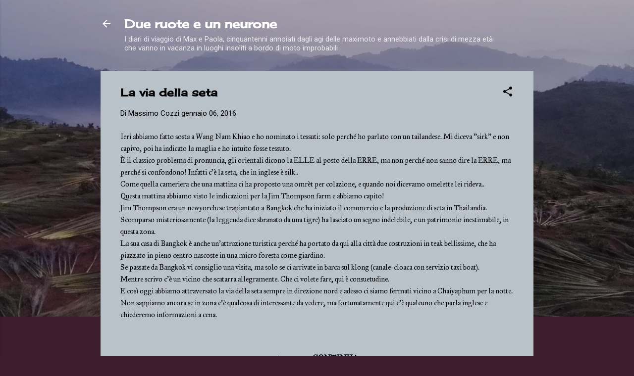

--- FILE ---
content_type: text/html; charset=UTF-8
request_url: https://www.maxepaola.com/2016/01/la-via-della-seta.html
body_size: 20988
content:
<!DOCTYPE html>
<html dir='ltr' xmlns='http://www.w3.org/1999/xhtml' xmlns:b='http://www.google.com/2005/gml/b' xmlns:data='http://www.google.com/2005/gml/data' xmlns:expr='http://www.google.com/2005/gml/expr'>
<head>
<script async='async' src='//pagead2.googlesyndication.com/pagead/js/adsbygoogle.js'></script>
<script>
  (adsbygoogle = window.adsbygoogle || []).push({
    google_ad_client: "ca-pub-1784912802105289",
    enable_page_level_ads: true
  });
</script>
<meta content='width=device-width, initial-scale=1' name='viewport'/>
<title>La via della seta</title>
<meta content='text/html; charset=UTF-8' http-equiv='Content-Type'/>
<!-- Chrome, Firefox OS and Opera -->
<meta content='#3d1e2f' name='theme-color'/>
<!-- Windows Phone -->
<meta content='#3d1e2f' name='msapplication-navbutton-color'/>
<meta content='blogger' name='generator'/>
<link href='https://www.maxepaola.com/favicon.ico' rel='icon' type='image/x-icon'/>
<link href='https://www.maxepaola.com/2016/01/la-via-della-seta.html' rel='canonical'/>
<link rel="alternate" type="application/atom+xml" title="Due ruote e un neurone - Atom" href="https://www.maxepaola.com/feeds/posts/default" />
<link rel="alternate" type="application/rss+xml" title="Due ruote e un neurone - RSS" href="https://www.maxepaola.com/feeds/posts/default?alt=rss" />
<link rel="service.post" type="application/atom+xml" title="Due ruote e un neurone - Atom" href="https://www.blogger.com/feeds/5745548479457375525/posts/default" />

<link rel="alternate" type="application/atom+xml" title="Due ruote e un neurone - Atom" href="https://www.maxepaola.com/feeds/4787277548685041946/comments/default" />
<!--Can't find substitution for tag [blog.ieCssRetrofitLinks]-->
<meta content='https://www.maxepaola.com/2016/01/la-via-della-seta.html' property='og:url'/>
<meta content='La via della seta' property='og:title'/>
<meta content='I diari di viaggio di Max e Paola, in moto attraverso India, Thailandia, Cambogia, Laos..' property='og:description'/>
<style type='text/css'>@font-face{font-family:'Cherry Cream Soda';font-style:normal;font-weight:400;font-display:swap;src:url(//fonts.gstatic.com/s/cherrycreamsoda/v21/UMBIrOxBrW6w2FFyi9paG0fdVdRciQd9A98ZD47H.woff2)format('woff2');unicode-range:U+0000-00FF,U+0131,U+0152-0153,U+02BB-02BC,U+02C6,U+02DA,U+02DC,U+0304,U+0308,U+0329,U+2000-206F,U+20AC,U+2122,U+2191,U+2193,U+2212,U+2215,U+FEFF,U+FFFD;}@font-face{font-family:'IM Fell Great Primer';font-style:italic;font-weight:400;font-display:swap;src:url(//fonts.gstatic.com/s/imfellgreatprimer/v21/bx6UNwSJtayYxOkbYFsT6hMsLzX7u85rJrrVhjkfTTQ2J6Q.woff2)format('woff2');unicode-range:U+0000-00FF,U+0131,U+0152-0153,U+02BB-02BC,U+02C6,U+02DA,U+02DC,U+0304,U+0308,U+0329,U+2000-206F,U+20AC,U+2122,U+2191,U+2193,U+2212,U+2215,U+FEFF,U+FFFD;}@font-face{font-family:'IM Fell Great Primer';font-style:normal;font-weight:400;font-display:swap;src:url(//fonts.gstatic.com/s/imfellgreatprimer/v21/bx6aNwSJtayYxOkbYFsT6hMsLzX7u85rJrrQtjsVShY0.woff2)format('woff2');unicode-range:U+0000-00FF,U+0131,U+0152-0153,U+02BB-02BC,U+02C6,U+02DA,U+02DC,U+0304,U+0308,U+0329,U+2000-206F,U+20AC,U+2122,U+2191,U+2193,U+2212,U+2215,U+FEFF,U+FFFD;}@font-face{font-family:'Roboto';font-style:normal;font-weight:400;font-stretch:100%;font-display:swap;src:url(//fonts.gstatic.com/s/roboto/v50/KFOMCnqEu92Fr1ME7kSn66aGLdTylUAMQXC89YmC2DPNWubEbVmZiAr0klQmz24O0g.woff2)format('woff2');unicode-range:U+0460-052F,U+1C80-1C8A,U+20B4,U+2DE0-2DFF,U+A640-A69F,U+FE2E-FE2F;}@font-face{font-family:'Roboto';font-style:normal;font-weight:400;font-stretch:100%;font-display:swap;src:url(//fonts.gstatic.com/s/roboto/v50/KFOMCnqEu92Fr1ME7kSn66aGLdTylUAMQXC89YmC2DPNWubEbVmQiAr0klQmz24O0g.woff2)format('woff2');unicode-range:U+0301,U+0400-045F,U+0490-0491,U+04B0-04B1,U+2116;}@font-face{font-family:'Roboto';font-style:normal;font-weight:400;font-stretch:100%;font-display:swap;src:url(//fonts.gstatic.com/s/roboto/v50/KFOMCnqEu92Fr1ME7kSn66aGLdTylUAMQXC89YmC2DPNWubEbVmYiAr0klQmz24O0g.woff2)format('woff2');unicode-range:U+1F00-1FFF;}@font-face{font-family:'Roboto';font-style:normal;font-weight:400;font-stretch:100%;font-display:swap;src:url(//fonts.gstatic.com/s/roboto/v50/KFOMCnqEu92Fr1ME7kSn66aGLdTylUAMQXC89YmC2DPNWubEbVmXiAr0klQmz24O0g.woff2)format('woff2');unicode-range:U+0370-0377,U+037A-037F,U+0384-038A,U+038C,U+038E-03A1,U+03A3-03FF;}@font-face{font-family:'Roboto';font-style:normal;font-weight:400;font-stretch:100%;font-display:swap;src:url(//fonts.gstatic.com/s/roboto/v50/KFOMCnqEu92Fr1ME7kSn66aGLdTylUAMQXC89YmC2DPNWubEbVnoiAr0klQmz24O0g.woff2)format('woff2');unicode-range:U+0302-0303,U+0305,U+0307-0308,U+0310,U+0312,U+0315,U+031A,U+0326-0327,U+032C,U+032F-0330,U+0332-0333,U+0338,U+033A,U+0346,U+034D,U+0391-03A1,U+03A3-03A9,U+03B1-03C9,U+03D1,U+03D5-03D6,U+03F0-03F1,U+03F4-03F5,U+2016-2017,U+2034-2038,U+203C,U+2040,U+2043,U+2047,U+2050,U+2057,U+205F,U+2070-2071,U+2074-208E,U+2090-209C,U+20D0-20DC,U+20E1,U+20E5-20EF,U+2100-2112,U+2114-2115,U+2117-2121,U+2123-214F,U+2190,U+2192,U+2194-21AE,U+21B0-21E5,U+21F1-21F2,U+21F4-2211,U+2213-2214,U+2216-22FF,U+2308-230B,U+2310,U+2319,U+231C-2321,U+2336-237A,U+237C,U+2395,U+239B-23B7,U+23D0,U+23DC-23E1,U+2474-2475,U+25AF,U+25B3,U+25B7,U+25BD,U+25C1,U+25CA,U+25CC,U+25FB,U+266D-266F,U+27C0-27FF,U+2900-2AFF,U+2B0E-2B11,U+2B30-2B4C,U+2BFE,U+3030,U+FF5B,U+FF5D,U+1D400-1D7FF,U+1EE00-1EEFF;}@font-face{font-family:'Roboto';font-style:normal;font-weight:400;font-stretch:100%;font-display:swap;src:url(//fonts.gstatic.com/s/roboto/v50/KFOMCnqEu92Fr1ME7kSn66aGLdTylUAMQXC89YmC2DPNWubEbVn6iAr0klQmz24O0g.woff2)format('woff2');unicode-range:U+0001-000C,U+000E-001F,U+007F-009F,U+20DD-20E0,U+20E2-20E4,U+2150-218F,U+2190,U+2192,U+2194-2199,U+21AF,U+21E6-21F0,U+21F3,U+2218-2219,U+2299,U+22C4-22C6,U+2300-243F,U+2440-244A,U+2460-24FF,U+25A0-27BF,U+2800-28FF,U+2921-2922,U+2981,U+29BF,U+29EB,U+2B00-2BFF,U+4DC0-4DFF,U+FFF9-FFFB,U+10140-1018E,U+10190-1019C,U+101A0,U+101D0-101FD,U+102E0-102FB,U+10E60-10E7E,U+1D2C0-1D2D3,U+1D2E0-1D37F,U+1F000-1F0FF,U+1F100-1F1AD,U+1F1E6-1F1FF,U+1F30D-1F30F,U+1F315,U+1F31C,U+1F31E,U+1F320-1F32C,U+1F336,U+1F378,U+1F37D,U+1F382,U+1F393-1F39F,U+1F3A7-1F3A8,U+1F3AC-1F3AF,U+1F3C2,U+1F3C4-1F3C6,U+1F3CA-1F3CE,U+1F3D4-1F3E0,U+1F3ED,U+1F3F1-1F3F3,U+1F3F5-1F3F7,U+1F408,U+1F415,U+1F41F,U+1F426,U+1F43F,U+1F441-1F442,U+1F444,U+1F446-1F449,U+1F44C-1F44E,U+1F453,U+1F46A,U+1F47D,U+1F4A3,U+1F4B0,U+1F4B3,U+1F4B9,U+1F4BB,U+1F4BF,U+1F4C8-1F4CB,U+1F4D6,U+1F4DA,U+1F4DF,U+1F4E3-1F4E6,U+1F4EA-1F4ED,U+1F4F7,U+1F4F9-1F4FB,U+1F4FD-1F4FE,U+1F503,U+1F507-1F50B,U+1F50D,U+1F512-1F513,U+1F53E-1F54A,U+1F54F-1F5FA,U+1F610,U+1F650-1F67F,U+1F687,U+1F68D,U+1F691,U+1F694,U+1F698,U+1F6AD,U+1F6B2,U+1F6B9-1F6BA,U+1F6BC,U+1F6C6-1F6CF,U+1F6D3-1F6D7,U+1F6E0-1F6EA,U+1F6F0-1F6F3,U+1F6F7-1F6FC,U+1F700-1F7FF,U+1F800-1F80B,U+1F810-1F847,U+1F850-1F859,U+1F860-1F887,U+1F890-1F8AD,U+1F8B0-1F8BB,U+1F8C0-1F8C1,U+1F900-1F90B,U+1F93B,U+1F946,U+1F984,U+1F996,U+1F9E9,U+1FA00-1FA6F,U+1FA70-1FA7C,U+1FA80-1FA89,U+1FA8F-1FAC6,U+1FACE-1FADC,U+1FADF-1FAE9,U+1FAF0-1FAF8,U+1FB00-1FBFF;}@font-face{font-family:'Roboto';font-style:normal;font-weight:400;font-stretch:100%;font-display:swap;src:url(//fonts.gstatic.com/s/roboto/v50/KFOMCnqEu92Fr1ME7kSn66aGLdTylUAMQXC89YmC2DPNWubEbVmbiAr0klQmz24O0g.woff2)format('woff2');unicode-range:U+0102-0103,U+0110-0111,U+0128-0129,U+0168-0169,U+01A0-01A1,U+01AF-01B0,U+0300-0301,U+0303-0304,U+0308-0309,U+0323,U+0329,U+1EA0-1EF9,U+20AB;}@font-face{font-family:'Roboto';font-style:normal;font-weight:400;font-stretch:100%;font-display:swap;src:url(//fonts.gstatic.com/s/roboto/v50/KFOMCnqEu92Fr1ME7kSn66aGLdTylUAMQXC89YmC2DPNWubEbVmaiAr0klQmz24O0g.woff2)format('woff2');unicode-range:U+0100-02BA,U+02BD-02C5,U+02C7-02CC,U+02CE-02D7,U+02DD-02FF,U+0304,U+0308,U+0329,U+1D00-1DBF,U+1E00-1E9F,U+1EF2-1EFF,U+2020,U+20A0-20AB,U+20AD-20C0,U+2113,U+2C60-2C7F,U+A720-A7FF;}@font-face{font-family:'Roboto';font-style:normal;font-weight:400;font-stretch:100%;font-display:swap;src:url(//fonts.gstatic.com/s/roboto/v50/KFOMCnqEu92Fr1ME7kSn66aGLdTylUAMQXC89YmC2DPNWubEbVmUiAr0klQmz24.woff2)format('woff2');unicode-range:U+0000-00FF,U+0131,U+0152-0153,U+02BB-02BC,U+02C6,U+02DA,U+02DC,U+0304,U+0308,U+0329,U+2000-206F,U+20AC,U+2122,U+2191,U+2193,U+2212,U+2215,U+FEFF,U+FFFD;}</style>
<style id='page-skin-1' type='text/css'><!--
/*! normalize.css v3.0.1 | MIT License | git.io/normalize */html{font-family:sans-serif;-ms-text-size-adjust:100%;-webkit-text-size-adjust:100%}body{margin:0}article,aside,details,figcaption,figure,footer,header,hgroup,main,nav,section,summary{display:block}audio,canvas,progress,video{display:inline-block;vertical-align:baseline}audio:not([controls]){display:none;height:0}[hidden],template{display:none}a{background:transparent}a:active,a:hover{outline:0}abbr[title]{border-bottom:1px dotted}b,strong{font-weight:bold}dfn{font-style:italic}h1{font-size:2em;margin:.67em 0}mark{background:#ff0;color:#000}small{font-size:80%}sub,sup{font-size:75%;line-height:0;position:relative;vertical-align:baseline}sup{top:-0.5em}sub{bottom:-0.25em}img{border:0}svg:not(:root){overflow:hidden}figure{margin:1em 40px}hr{-moz-box-sizing:content-box;box-sizing:content-box;height:0}pre{overflow:auto}code,kbd,pre,samp{font-family:monospace,monospace;font-size:1em}button,input,optgroup,select,textarea{color:inherit;font:inherit;margin:0}button{overflow:visible}button,select{text-transform:none}button,html input[type="button"],input[type="reset"],input[type="submit"]{-webkit-appearance:button;cursor:pointer}button[disabled],html input[disabled]{cursor:default}button::-moz-focus-inner,input::-moz-focus-inner{border:0;padding:0}input{line-height:normal}input[type="checkbox"],input[type="radio"]{box-sizing:border-box;padding:0}input[type="number"]::-webkit-inner-spin-button,input[type="number"]::-webkit-outer-spin-button{height:auto}input[type="search"]{-webkit-appearance:textfield;-moz-box-sizing:content-box;-webkit-box-sizing:content-box;box-sizing:content-box}input[type="search"]::-webkit-search-cancel-button,input[type="search"]::-webkit-search-decoration{-webkit-appearance:none}fieldset{border:1px solid #c0c0c0;margin:0 2px;padding:.35em .625em .75em}legend{border:0;padding:0}textarea{overflow:auto}optgroup{font-weight:bold}table{border-collapse:collapse;border-spacing:0}td,th{padding:0}
/*!************************************************
* Blogger Template Style
* Name: Contempo
**************************************************/
body{
overflow-wrap:break-word;
word-break:break-word;
word-wrap:break-word
}
.hidden{
display:none
}
.invisible{
visibility:hidden
}
.container::after,.float-container::after{
clear:both;
content:'';
display:table
}
.clearboth{
clear:both
}
#comments .comment .comment-actions,.subscribe-popup .FollowByEmail .follow-by-email-submit,.widget.Profile .profile-link,.widget.Profile .profile-link.visit-profile{
background:0 0;
border:0;
box-shadow:none;
color:#000000;
cursor:pointer;
font-size:14px;
font-weight:700;
outline:0;
text-decoration:none;
text-transform:uppercase;
width:auto
}
.dim-overlay{
background-color:rgba(0,0,0,.54);
height:100vh;
left:0;
position:fixed;
top:0;
width:100%
}
#sharing-dim-overlay{
background-color:transparent
}
input::-ms-clear{
display:none
}
.blogger-logo,.svg-icon-24.blogger-logo{
fill:#ff9800;
opacity:1
}
.loading-spinner-large{
-webkit-animation:mspin-rotate 1.568s infinite linear;
animation:mspin-rotate 1.568s infinite linear;
height:48px;
overflow:hidden;
position:absolute;
width:48px;
z-index:200
}
.loading-spinner-large>div{
-webkit-animation:mspin-revrot 5332ms infinite steps(4);
animation:mspin-revrot 5332ms infinite steps(4)
}
.loading-spinner-large>div>div{
-webkit-animation:mspin-singlecolor-large-film 1333ms infinite steps(81);
animation:mspin-singlecolor-large-film 1333ms infinite steps(81);
background-size:100%;
height:48px;
width:3888px
}
.mspin-black-large>div>div,.mspin-grey_54-large>div>div{
background-image:url(https://www.blogblog.com/indie/mspin_black_large.svg)
}
.mspin-white-large>div>div{
background-image:url(https://www.blogblog.com/indie/mspin_white_large.svg)
}
.mspin-grey_54-large{
opacity:.54
}
@-webkit-keyframes mspin-singlecolor-large-film{
from{
-webkit-transform:translateX(0);
transform:translateX(0)
}
to{
-webkit-transform:translateX(-3888px);
transform:translateX(-3888px)
}
}
@keyframes mspin-singlecolor-large-film{
from{
-webkit-transform:translateX(0);
transform:translateX(0)
}
to{
-webkit-transform:translateX(-3888px);
transform:translateX(-3888px)
}
}
@-webkit-keyframes mspin-rotate{
from{
-webkit-transform:rotate(0);
transform:rotate(0)
}
to{
-webkit-transform:rotate(360deg);
transform:rotate(360deg)
}
}
@keyframes mspin-rotate{
from{
-webkit-transform:rotate(0);
transform:rotate(0)
}
to{
-webkit-transform:rotate(360deg);
transform:rotate(360deg)
}
}
@-webkit-keyframes mspin-revrot{
from{
-webkit-transform:rotate(0);
transform:rotate(0)
}
to{
-webkit-transform:rotate(-360deg);
transform:rotate(-360deg)
}
}
@keyframes mspin-revrot{
from{
-webkit-transform:rotate(0);
transform:rotate(0)
}
to{
-webkit-transform:rotate(-360deg);
transform:rotate(-360deg)
}
}
.skip-navigation{
background-color:#fff;
box-sizing:border-box;
color:#000;
display:block;
height:0;
left:0;
line-height:50px;
overflow:hidden;
padding-top:0;
position:fixed;
text-align:center;
top:0;
-webkit-transition:box-shadow .3s,height .3s,padding-top .3s;
transition:box-shadow .3s,height .3s,padding-top .3s;
width:100%;
z-index:900
}
.skip-navigation:focus{
box-shadow:0 4px 5px 0 rgba(0,0,0,.14),0 1px 10px 0 rgba(0,0,0,.12),0 2px 4px -1px rgba(0,0,0,.2);
height:50px
}
#main{
outline:0
}
.main-heading{
position:absolute;
clip:rect(1px,1px,1px,1px);
padding:0;
border:0;
height:1px;
width:1px;
overflow:hidden
}
.Attribution{
margin-top:1em;
text-align:center
}
.Attribution .blogger img,.Attribution .blogger svg{
vertical-align:bottom
}
.Attribution .blogger img{
margin-right:.5em
}
.Attribution div{
line-height:24px;
margin-top:.5em
}
.Attribution .copyright,.Attribution .image-attribution{
font-size:.7em;
margin-top:1.5em
}
.BLOG_mobile_video_class{
display:none
}
.bg-photo{
background-attachment:scroll!important
}
body .CSS_LIGHTBOX{
z-index:900
}
.extendable .show-less,.extendable .show-more{
border-color:#000000;
color:#000000;
margin-top:8px
}
.extendable .show-less.hidden,.extendable .show-more.hidden{
display:none
}
.inline-ad{
display:none;
max-width:100%;
overflow:hidden
}
.adsbygoogle{
display:block
}
#cookieChoiceInfo{
bottom:0;
top:auto
}
iframe.b-hbp-video{
border:0
}
.post-body img{
max-width:100%
}
.post-body iframe{
max-width:100%
}
.post-body a[imageanchor="1"]{
display:inline-block
}
.byline{
margin-right:1em
}
.byline:last-child{
margin-right:0
}
.link-copied-dialog{
max-width:520px;
outline:0
}
.link-copied-dialog .modal-dialog-buttons{
margin-top:8px
}
.link-copied-dialog .goog-buttonset-default{
background:0 0;
border:0
}
.link-copied-dialog .goog-buttonset-default:focus{
outline:0
}
.paging-control-container{
margin-bottom:16px
}
.paging-control-container .paging-control{
display:inline-block
}
.paging-control-container .comment-range-text::after,.paging-control-container .paging-control{
color:#000000
}
.paging-control-container .comment-range-text,.paging-control-container .paging-control{
margin-right:8px
}
.paging-control-container .comment-range-text::after,.paging-control-container .paging-control::after{
content:'\00B7';
cursor:default;
padding-left:8px;
pointer-events:none
}
.paging-control-container .comment-range-text:last-child::after,.paging-control-container .paging-control:last-child::after{
content:none
}
.byline.reactions iframe{
height:20px
}
.b-notification{
color:#000;
background-color:#fff;
border-bottom:solid 1px #000;
box-sizing:border-box;
padding:16px 32px;
text-align:center
}
.b-notification.visible{
-webkit-transition:margin-top .3s cubic-bezier(.4,0,.2,1);
transition:margin-top .3s cubic-bezier(.4,0,.2,1)
}
.b-notification.invisible{
position:absolute
}
.b-notification-close{
position:absolute;
right:8px;
top:8px
}
.no-posts-message{
line-height:40px;
text-align:center
}
@media screen and (max-width:800px){
body.item-view .post-body a[imageanchor="1"][style*="float: left;"],body.item-view .post-body a[imageanchor="1"][style*="float: right;"]{
float:none!important;
clear:none!important
}
body.item-view .post-body a[imageanchor="1"] img{
display:block;
height:auto;
margin:0 auto
}
body.item-view .post-body>.separator:first-child>a[imageanchor="1"]:first-child{
margin-top:20px
}
.post-body a[imageanchor]{
display:block
}
body.item-view .post-body a[imageanchor="1"]{
margin-left:0!important;
margin-right:0!important
}
body.item-view .post-body a[imageanchor="1"]+a[imageanchor="1"]{
margin-top:16px
}
}
.item-control{
display:none
}
#comments{
border-top:1px dashed rgba(0,0,0,.54);
margin-top:20px;
padding:20px
}
#comments .comment-thread ol{
margin:0;
padding-left:0;
padding-left:0
}
#comments .comment .comment-replybox-single,#comments .comment-thread .comment-replies{
margin-left:60px
}
#comments .comment-thread .thread-count{
display:none
}
#comments .comment{
list-style-type:none;
padding:0 0 30px;
position:relative
}
#comments .comment .comment{
padding-bottom:8px
}
.comment .avatar-image-container{
position:absolute
}
.comment .avatar-image-container img{
border-radius:50%
}
.avatar-image-container svg,.comment .avatar-image-container .avatar-icon{
border-radius:50%;
border:solid 1px #000000;
box-sizing:border-box;
fill:#000000;
height:35px;
margin:0;
padding:7px;
width:35px
}
.comment .comment-block{
margin-top:10px;
margin-left:60px;
padding-bottom:0
}
#comments .comment-author-header-wrapper{
margin-left:40px
}
#comments .comment .thread-expanded .comment-block{
padding-bottom:20px
}
#comments .comment .comment-header .user,#comments .comment .comment-header .user a{
color:#000000;
font-style:normal;
font-weight:700
}
#comments .comment .comment-actions{
bottom:0;
margin-bottom:15px;
position:absolute
}
#comments .comment .comment-actions>*{
margin-right:8px
}
#comments .comment .comment-header .datetime{
bottom:0;
color:rgba(0,0,0,.54);
display:inline-block;
font-size:13px;
font-style:italic;
margin-left:8px
}
#comments .comment .comment-footer .comment-timestamp a,#comments .comment .comment-header .datetime a{
color:rgba(0,0,0,.54)
}
#comments .comment .comment-content,.comment .comment-body{
margin-top:12px;
word-break:break-word
}
.comment-body{
margin-bottom:12px
}
#comments.embed[data-num-comments="0"]{
border:0;
margin-top:0;
padding-top:0
}
#comments.embed[data-num-comments="0"] #comment-post-message,#comments.embed[data-num-comments="0"] div.comment-form>p,#comments.embed[data-num-comments="0"] p.comment-footer{
display:none
}
#comment-editor-src{
display:none
}
.comments .comments-content .loadmore.loaded{
max-height:0;
opacity:0;
overflow:hidden
}
.extendable .remaining-items{
height:0;
overflow:hidden;
-webkit-transition:height .3s cubic-bezier(.4,0,.2,1);
transition:height .3s cubic-bezier(.4,0,.2,1)
}
.extendable .remaining-items.expanded{
height:auto
}
.svg-icon-24,.svg-icon-24-button{
cursor:pointer;
height:24px;
width:24px;
min-width:24px
}
.touch-icon{
margin:-12px;
padding:12px
}
.touch-icon:active,.touch-icon:focus{
background-color:rgba(153,153,153,.4);
border-radius:50%
}
svg:not(:root).touch-icon{
overflow:visible
}
html[dir=rtl] .rtl-reversible-icon{
-webkit-transform:scaleX(-1);
-ms-transform:scaleX(-1);
transform:scaleX(-1)
}
.svg-icon-24-button,.touch-icon-button{
background:0 0;
border:0;
margin:0;
outline:0;
padding:0
}
.touch-icon-button .touch-icon:active,.touch-icon-button .touch-icon:focus{
background-color:transparent
}
.touch-icon-button:active .touch-icon,.touch-icon-button:focus .touch-icon{
background-color:rgba(153,153,153,.4);
border-radius:50%
}
.Profile .default-avatar-wrapper .avatar-icon{
border-radius:50%;
border:solid 1px #000000;
box-sizing:border-box;
fill:#000000;
margin:0
}
.Profile .individual .default-avatar-wrapper .avatar-icon{
padding:25px
}
.Profile .individual .avatar-icon,.Profile .individual .profile-img{
height:120px;
width:120px
}
.Profile .team .default-avatar-wrapper .avatar-icon{
padding:8px
}
.Profile .team .avatar-icon,.Profile .team .default-avatar-wrapper,.Profile .team .profile-img{
height:40px;
width:40px
}
.snippet-container{
margin:0;
position:relative;
overflow:hidden
}
.snippet-fade{
bottom:0;
box-sizing:border-box;
position:absolute;
width:96px
}
.snippet-fade{
right:0
}
.snippet-fade:after{
content:'\2026'
}
.snippet-fade:after{
float:right
}
.post-bottom{
-webkit-box-align:center;
-webkit-align-items:center;
-ms-flex-align:center;
align-items:center;
display:-webkit-box;
display:-webkit-flex;
display:-ms-flexbox;
display:flex;
-webkit-flex-wrap:wrap;
-ms-flex-wrap:wrap;
flex-wrap:wrap
}
.post-footer{
-webkit-box-flex:1;
-webkit-flex:1 1 auto;
-ms-flex:1 1 auto;
flex:1 1 auto;
-webkit-flex-wrap:wrap;
-ms-flex-wrap:wrap;
flex-wrap:wrap;
-webkit-box-ordinal-group:2;
-webkit-order:1;
-ms-flex-order:1;
order:1
}
.post-footer>*{
-webkit-box-flex:0;
-webkit-flex:0 1 auto;
-ms-flex:0 1 auto;
flex:0 1 auto
}
.post-footer .byline:last-child{
margin-right:1em
}
.jump-link{
-webkit-box-flex:0;
-webkit-flex:0 0 auto;
-ms-flex:0 0 auto;
flex:0 0 auto;
-webkit-box-ordinal-group:3;
-webkit-order:2;
-ms-flex-order:2;
order:2
}
.centered-top-container.sticky{
left:0;
position:fixed;
right:0;
top:0;
width:auto;
z-index:50;
-webkit-transition-property:opacity,-webkit-transform;
transition-property:opacity,-webkit-transform;
transition-property:transform,opacity;
transition-property:transform,opacity,-webkit-transform;
-webkit-transition-duration:.2s;
transition-duration:.2s;
-webkit-transition-timing-function:cubic-bezier(.4,0,.2,1);
transition-timing-function:cubic-bezier(.4,0,.2,1)
}
.centered-top-placeholder{
display:none
}
.collapsed-header .centered-top-placeholder{
display:block
}
.centered-top-container .Header .replaced h1,.centered-top-placeholder .Header .replaced h1{
display:none
}
.centered-top-container.sticky .Header .replaced h1{
display:block
}
.centered-top-container.sticky .Header .header-widget{
background:0 0
}
.centered-top-container.sticky .Header .header-image-wrapper{
display:none
}
.centered-top-container img,.centered-top-placeholder img{
max-width:100%
}
.collapsible{
-webkit-transition:height .3s cubic-bezier(.4,0,.2,1);
transition:height .3s cubic-bezier(.4,0,.2,1)
}
.collapsible,.collapsible>summary{
display:block;
overflow:hidden
}
.collapsible>:not(summary){
display:none
}
.collapsible[open]>:not(summary){
display:block
}
.collapsible:focus,.collapsible>summary:focus{
outline:0
}
.collapsible>summary{
cursor:pointer;
display:block;
padding:0
}
.collapsible:focus>summary,.collapsible>summary:focus{
background-color:transparent
}
.collapsible>summary::-webkit-details-marker{
display:none
}
.collapsible-title{
-webkit-box-align:center;
-webkit-align-items:center;
-ms-flex-align:center;
align-items:center;
display:-webkit-box;
display:-webkit-flex;
display:-ms-flexbox;
display:flex
}
.collapsible-title .title{
-webkit-box-flex:1;
-webkit-flex:1 1 auto;
-ms-flex:1 1 auto;
flex:1 1 auto;
-webkit-box-ordinal-group:1;
-webkit-order:0;
-ms-flex-order:0;
order:0;
overflow:hidden;
text-overflow:ellipsis;
white-space:nowrap
}
.collapsible-title .chevron-down,.collapsible[open] .collapsible-title .chevron-up{
display:block
}
.collapsible-title .chevron-up,.collapsible[open] .collapsible-title .chevron-down{
display:none
}
.flat-button{
cursor:pointer;
display:inline-block;
font-weight:700;
text-transform:uppercase;
border-radius:2px;
padding:8px;
margin:-8px
}
.flat-icon-button{
background:0 0;
border:0;
margin:0;
outline:0;
padding:0;
margin:-12px;
padding:12px;
cursor:pointer;
box-sizing:content-box;
display:inline-block;
line-height:0
}
.flat-icon-button,.flat-icon-button .splash-wrapper{
border-radius:50%
}
.flat-icon-button .splash.animate{
-webkit-animation-duration:.3s;
animation-duration:.3s
}
.overflowable-container{
max-height:46px;
overflow:hidden;
position:relative
}
.overflow-button{
cursor:pointer
}
#overflowable-dim-overlay{
background:0 0
}
.overflow-popup{
box-shadow:0 2px 2px 0 rgba(0,0,0,.14),0 3px 1px -2px rgba(0,0,0,.2),0 1px 5px 0 rgba(0,0,0,.12);
background-color:#c1c5c9;
left:0;
max-width:calc(100% - 32px);
position:absolute;
top:0;
visibility:hidden;
z-index:101
}
.overflow-popup ul{
list-style:none
}
.overflow-popup .tabs li,.overflow-popup li{
display:block;
height:auto
}
.overflow-popup .tabs li{
padding-left:0;
padding-right:0
}
.overflow-button.hidden,.overflow-popup .tabs li.hidden,.overflow-popup li.hidden{
display:none
}
.pill-button{
background:0 0;
border:1px solid;
border-radius:12px;
cursor:pointer;
display:inline-block;
padding:4px 16px;
text-transform:uppercase
}
.ripple{
position:relative
}
.ripple>*{
z-index:1
}
.splash-wrapper{
bottom:0;
left:0;
overflow:hidden;
pointer-events:none;
position:absolute;
right:0;
top:0;
z-index:0
}
.splash{
background:#ccc;
border-radius:100%;
display:block;
opacity:.6;
position:absolute;
-webkit-transform:scale(0);
-ms-transform:scale(0);
transform:scale(0)
}
.splash.animate{
-webkit-animation:ripple-effect .4s linear;
animation:ripple-effect .4s linear
}
@-webkit-keyframes ripple-effect{
100%{
opacity:0;
-webkit-transform:scale(2.5);
transform:scale(2.5)
}
}
@keyframes ripple-effect{
100%{
opacity:0;
-webkit-transform:scale(2.5);
transform:scale(2.5)
}
}
.search{
display:-webkit-box;
display:-webkit-flex;
display:-ms-flexbox;
display:flex;
line-height:24px;
width:24px
}
.search.focused{
width:100%
}
.search.focused .section{
width:100%
}
.search form{
z-index:101
}
.search h3{
display:none
}
.search form{
display:-webkit-box;
display:-webkit-flex;
display:-ms-flexbox;
display:flex;
-webkit-box-flex:1;
-webkit-flex:1 0 0;
-ms-flex:1 0 0px;
flex:1 0 0;
border-bottom:solid 1px transparent;
padding-bottom:8px
}
.search form>*{
display:none
}
.search.focused form>*{
display:block
}
.search .search-input label{
display:none
}
.centered-top-placeholder.cloned .search form{
z-index:30
}
.search.focused form{
border-color:#ffffff;
position:relative;
width:auto
}
.collapsed-header .centered-top-container .search.focused form{
border-bottom-color:transparent
}
.search-expand{
-webkit-box-flex:0;
-webkit-flex:0 0 auto;
-ms-flex:0 0 auto;
flex:0 0 auto
}
.search-expand-text{
display:none
}
.search-close{
display:inline;
vertical-align:middle
}
.search-input{
-webkit-box-flex:1;
-webkit-flex:1 0 1px;
-ms-flex:1 0 1px;
flex:1 0 1px
}
.search-input input{
background:0 0;
border:0;
box-sizing:border-box;
color:#ffffff;
display:inline-block;
outline:0;
width:calc(100% - 48px)
}
.search-input input.no-cursor{
color:transparent;
text-shadow:0 0 0 #ffffff
}
.collapsed-header .centered-top-container .search-action,.collapsed-header .centered-top-container .search-input input{
color:#000000
}
.collapsed-header .centered-top-container .search-input input.no-cursor{
color:transparent;
text-shadow:0 0 0 #000000
}
.collapsed-header .centered-top-container .search-input input.no-cursor:focus,.search-input input.no-cursor:focus{
outline:0
}
.search-focused>*{
visibility:hidden
}
.search-focused .search,.search-focused .search-icon{
visibility:visible
}
.search.focused .search-action{
display:block
}
.search.focused .search-action:disabled{
opacity:.3
}
.widget.Sharing .sharing-button{
display:none
}
.widget.Sharing .sharing-buttons li{
padding:0
}
.widget.Sharing .sharing-buttons li span{
display:none
}
.post-share-buttons{
position:relative
}
.centered-bottom .share-buttons .svg-icon-24,.share-buttons .svg-icon-24{
fill:#212121
}
.sharing-open.touch-icon-button:active .touch-icon,.sharing-open.touch-icon-button:focus .touch-icon{
background-color:transparent
}
.share-buttons{
background-color:#ffffff;
border-radius:2px;
box-shadow:0 2px 2px 0 rgba(0,0,0,.14),0 3px 1px -2px rgba(0,0,0,.2),0 1px 5px 0 rgba(0,0,0,.12);
color:#212121;
list-style:none;
margin:0;
padding:8px 0;
position:absolute;
top:-11px;
min-width:200px;
z-index:101
}
.share-buttons.hidden{
display:none
}
.sharing-button{
background:0 0;
border:0;
margin:0;
outline:0;
padding:0;
cursor:pointer
}
.share-buttons li{
margin:0;
height:48px
}
.share-buttons li:last-child{
margin-bottom:0
}
.share-buttons li .sharing-platform-button{
box-sizing:border-box;
cursor:pointer;
display:block;
height:100%;
margin-bottom:0;
padding:0 16px;
position:relative;
width:100%
}
.share-buttons li .sharing-platform-button:focus,.share-buttons li .sharing-platform-button:hover{
background-color:rgba(128,128,128,.1);
outline:0
}
.share-buttons li svg[class*=" sharing-"],.share-buttons li svg[class^=sharing-]{
position:absolute;
top:10px
}
.share-buttons li span.sharing-platform-button{
position:relative;
top:0
}
.share-buttons li .platform-sharing-text{
display:block;
font-size:16px;
line-height:48px;
white-space:nowrap
}
.share-buttons li .platform-sharing-text{
margin-left:56px
}
.sidebar-container{
background-color:#ffffff;
max-width:284px;
overflow-y:auto;
-webkit-transition-property:-webkit-transform;
transition-property:-webkit-transform;
transition-property:transform;
transition-property:transform,-webkit-transform;
-webkit-transition-duration:.3s;
transition-duration:.3s;
-webkit-transition-timing-function:cubic-bezier(0,0,.2,1);
transition-timing-function:cubic-bezier(0,0,.2,1);
width:284px;
z-index:101;
-webkit-overflow-scrolling:touch
}
.sidebar-container .navigation{
line-height:0;
padding:16px
}
.sidebar-container .sidebar-back{
cursor:pointer
}
.sidebar-container .widget{
background:0 0;
margin:0 16px;
padding:16px 0
}
.sidebar-container .widget .title{
color:#000000;
margin:0
}
.sidebar-container .widget ul{
list-style:none;
margin:0;
padding:0
}
.sidebar-container .widget ul ul{
margin-left:1em
}
.sidebar-container .widget li{
font-size:16px;
line-height:normal
}
.sidebar-container .widget+.widget{
border-top:1px dashed #cbcbcb
}
.BlogArchive li{
margin:16px 0
}
.BlogArchive li:last-child{
margin-bottom:0
}
.Label li a{
display:inline-block
}
.BlogArchive .post-count,.Label .label-count{
float:right;
margin-left:.25em
}
.BlogArchive .post-count::before,.Label .label-count::before{
content:'('
}
.BlogArchive .post-count::after,.Label .label-count::after{
content:')'
}
.widget.Translate .skiptranslate>div{
display:block!important
}
.widget.Profile .profile-link{
display:-webkit-box;
display:-webkit-flex;
display:-ms-flexbox;
display:flex
}
.widget.Profile .team-member .default-avatar-wrapper,.widget.Profile .team-member .profile-img{
-webkit-box-flex:0;
-webkit-flex:0 0 auto;
-ms-flex:0 0 auto;
flex:0 0 auto;
margin-right:1em
}
.widget.Profile .individual .profile-link{
-webkit-box-orient:vertical;
-webkit-box-direction:normal;
-webkit-flex-direction:column;
-ms-flex-direction:column;
flex-direction:column
}
.widget.Profile .team .profile-link .profile-name{
-webkit-align-self:center;
-ms-flex-item-align:center;
-ms-grid-row-align:center;
align-self:center;
display:block;
-webkit-box-flex:1;
-webkit-flex:1 1 auto;
-ms-flex:1 1 auto;
flex:1 1 auto
}
.dim-overlay{
background-color:rgba(0,0,0,.54);
z-index:100
}
body.sidebar-visible{
overflow-y:hidden
}
@media screen and (max-width:3189px){
.sidebar-container{
bottom:0;
position:fixed;
top:0;
left:0;
right:auto
}
.sidebar-container.sidebar-invisible{
-webkit-transition-timing-function:cubic-bezier(.4,0,.6,1);
transition-timing-function:cubic-bezier(.4,0,.6,1);
-webkit-transform:translateX(-284px);
-ms-transform:translateX(-284px);
transform:translateX(-284px)
}
}
@media screen and (min-width:3190px){
.sidebar-container{
position:absolute;
top:0;
left:0;
right:auto
}
.sidebar-container .navigation{
display:none
}
}
.dialog{
box-shadow:0 2px 2px 0 rgba(0,0,0,.14),0 3px 1px -2px rgba(0,0,0,.2),0 1px 5px 0 rgba(0,0,0,.12);
background:#b9c1c9;
box-sizing:border-box;
color:#000000;
padding:30px;
position:fixed;
text-align:center;
width:calc(100% - 24px);
z-index:101
}
.dialog input[type=email],.dialog input[type=text]{
background-color:transparent;
border:0;
border-bottom:solid 1px rgba(0,0,0,.12);
color:#000000;
display:block;
font-family:Roboto, sans-serif;
font-size:16px;
line-height:24px;
margin:auto;
padding-bottom:7px;
outline:0;
text-align:center;
width:100%
}
.dialog input[type=email]::-webkit-input-placeholder,.dialog input[type=text]::-webkit-input-placeholder{
color:#000000
}
.dialog input[type=email]::-moz-placeholder,.dialog input[type=text]::-moz-placeholder{
color:#000000
}
.dialog input[type=email]:-ms-input-placeholder,.dialog input[type=text]:-ms-input-placeholder{
color:#000000
}
.dialog input[type=email]::placeholder,.dialog input[type=text]::placeholder{
color:#000000
}
.dialog input[type=email]:focus,.dialog input[type=text]:focus{
border-bottom:solid 2px #000000;
padding-bottom:6px
}
.dialog input.no-cursor{
color:transparent;
text-shadow:0 0 0 #000000
}
.dialog input.no-cursor:focus{
outline:0
}
.dialog input.no-cursor:focus{
outline:0
}
.dialog input[type=submit]{
font-family:Roboto, sans-serif
}
.dialog .goog-buttonset-default{
color:#000000
}
.subscribe-popup{
max-width:364px
}
.subscribe-popup h3{
color:#000000;
font-size:1.8em;
margin-top:0
}
.subscribe-popup .FollowByEmail h3{
display:none
}
.subscribe-popup .FollowByEmail .follow-by-email-submit{
color:#000000;
display:inline-block;
margin:0 auto;
margin-top:24px;
width:auto;
white-space:normal
}
.subscribe-popup .FollowByEmail .follow-by-email-submit:disabled{
cursor:default;
opacity:.3
}
@media (max-width:800px){
.blog-name div.widget.Subscribe{
margin-bottom:16px
}
body.item-view .blog-name div.widget.Subscribe{
margin:8px auto 16px auto;
width:100%
}
}
.tabs{
list-style:none
}
.tabs li{
display:inline-block
}
.tabs li a{
cursor:pointer;
display:inline-block;
font-weight:700;
text-transform:uppercase;
padding:12px 8px
}
.tabs .selected{
border-bottom:4px solid #ffffff
}
.tabs .selected a{
color:#ffffff
}
body#layout .bg-photo,body#layout .bg-photo-overlay{
display:none
}
body#layout .page_body{
padding:0;
position:relative;
top:0
}
body#layout .page{
display:inline-block;
left:inherit;
position:relative;
vertical-align:top;
width:540px
}
body#layout .centered{
max-width:954px
}
body#layout .navigation{
display:none
}
body#layout .sidebar-container{
display:inline-block;
width:40%
}
body#layout .hamburger-menu,body#layout .search{
display:none
}
.centered-top-container .svg-icon-24,body.collapsed-header .centered-top-placeholder .svg-icon-24{
fill:#ffffff
}
.sidebar-container .svg-icon-24{
fill:#6e6e6e
}
.centered-bottom .svg-icon-24,body.collapsed-header .centered-top-container .svg-icon-24{
fill:#000000
}
.centered-bottom .share-buttons .svg-icon-24,.share-buttons .svg-icon-24{
fill:#212121
}
body{
background-color:#3d1e2f;
color:#000000;
font:15px Roboto, sans-serif;
margin:0;
min-height:100vh
}
img{
max-width:100%
}
h3{
color:#000000;
font-size:16px
}
a{
text-decoration:none;
color:#000000
}
a:visited{
color:#2196f3
}
a:hover{
color:#c63d84
}
blockquote{
color:#000000;
font:italic normal 15px IM Fell Great Primer;
font-size:x-large;
text-align:center
}
.pill-button{
font-size:12px
}
.bg-photo-container{
height:640px;
overflow:hidden;
position:absolute;
width:100%;
z-index:1
}
.bg-photo{
background:#3d1e2f url(//4.bp.blogspot.com/-nKebtplZACI/W-sGMWZVt9I/AAAAAAAACbU/92y2Tgk35G8zRFJuKnJ6pSIlCPYihJlsQCK4BGAYYCw/s0/sfondo%2Bblog.jpg) repeat scroll top left;
background-attachment:scroll;
background-size:cover;
-webkit-filter:blur(0px);
filter:blur(0px);
height:calc(100% + 2 * 0px);
left:0px;
position:absolute;
top:0px;
width:calc(100% + 2 * 0px)
}
.bg-photo-overlay{
background:rgba(0,0,0,.26);
background-size:cover;
height:640px;
position:absolute;
width:100%;
z-index:2
}
.hamburger-menu{
float:left;
margin-top:0
}
.sticky .hamburger-menu{
float:none;
position:absolute
}
.search{
border-bottom:solid 1px rgba(255, 255, 255, 0);
float:right;
position:relative;
-webkit-transition-property:width;
transition-property:width;
-webkit-transition-duration:.5s;
transition-duration:.5s;
-webkit-transition-timing-function:cubic-bezier(.4,0,.2,1);
transition-timing-function:cubic-bezier(.4,0,.2,1);
z-index:101
}
.search .dim-overlay{
background-color:transparent
}
.search form{
height:36px;
-webkit-transition-property:border-color;
transition-property:border-color;
-webkit-transition-delay:.5s;
transition-delay:.5s;
-webkit-transition-duration:.2s;
transition-duration:.2s;
-webkit-transition-timing-function:cubic-bezier(.4,0,.2,1);
transition-timing-function:cubic-bezier(.4,0,.2,1)
}
.search.focused{
width:calc(100% - 48px)
}
.search.focused form{
display:-webkit-box;
display:-webkit-flex;
display:-ms-flexbox;
display:flex;
-webkit-box-flex:1;
-webkit-flex:1 0 1px;
-ms-flex:1 0 1px;
flex:1 0 1px;
border-color:#ffffff;
margin-left:-24px;
padding-left:36px;
position:relative;
width:auto
}
.item-view .search,.sticky .search{
right:0;
float:none;
margin-left:0;
position:absolute
}
.item-view .search.focused,.sticky .search.focused{
width:calc(100% - 50px)
}
.item-view .search.focused form,.sticky .search.focused form{
border-bottom-color:#000000
}
.centered-top-placeholder.cloned .search form{
z-index:30
}
.search_button{
-webkit-box-flex:0;
-webkit-flex:0 0 24px;
-ms-flex:0 0 24px;
flex:0 0 24px;
-webkit-box-orient:vertical;
-webkit-box-direction:normal;
-webkit-flex-direction:column;
-ms-flex-direction:column;
flex-direction:column
}
.search_button svg{
margin-top:0
}
.search-input{
height:48px
}
.search-input input{
display:block;
color:#ffffff;
font:normal normal 16px IM Fell Great Primer;
height:48px;
line-height:48px;
padding:0;
width:100%
}
.search-input input::-webkit-input-placeholder{
color:#ffffff;
opacity:.3
}
.search-input input::-moz-placeholder{
color:#ffffff;
opacity:.3
}
.search-input input:-ms-input-placeholder{
color:#ffffff;
opacity:.3
}
.search-input input::placeholder{
color:#ffffff;
opacity:.3
}
.search-action{
background:0 0;
border:0;
color:#ffffff;
cursor:pointer;
display:none;
height:48px;
margin-top:0
}
.sticky .search-action{
color:#000000
}
.search.focused .search-action{
display:block
}
.search.focused .search-action:disabled{
opacity:.3
}
.page_body{
position:relative;
z-index:20
}
.page_body .widget{
margin-bottom:16px
}
.page_body .centered{
box-sizing:border-box;
display:-webkit-box;
display:-webkit-flex;
display:-ms-flexbox;
display:flex;
-webkit-box-orient:vertical;
-webkit-box-direction:normal;
-webkit-flex-direction:column;
-ms-flex-direction:column;
flex-direction:column;
margin:0 auto;
max-width:906px;
min-height:100vh;
padding:24px 0
}
.page_body .centered>*{
-webkit-box-flex:0;
-webkit-flex:0 0 auto;
-ms-flex:0 0 auto;
flex:0 0 auto
}
.page_body .centered>#footer{
margin-top:auto
}
.blog-name{
margin:24px 0 16px 0
}
.item-view .blog-name,.sticky .blog-name{
box-sizing:border-box;
margin-left:36px;
min-height:48px;
opacity:1;
padding-top:12px
}
.blog-name .subscribe-section-container{
margin-bottom:32px;
text-align:center;
-webkit-transition-property:opacity;
transition-property:opacity;
-webkit-transition-duration:.5s;
transition-duration:.5s
}
.item-view .blog-name .subscribe-section-container,.sticky .blog-name .subscribe-section-container{
margin:0 0 8px 0
}
.blog-name .PageList{
margin-top:16px;
padding-top:8px;
text-align:center
}
.blog-name .PageList .overflowable-contents{
width:100%
}
.blog-name .PageList h3.title{
color:#ffffff;
margin:8px auto;
text-align:center;
width:100%
}
.centered-top-container .blog-name{
-webkit-transition-property:opacity;
transition-property:opacity;
-webkit-transition-duration:.5s;
transition-duration:.5s
}
.item-view .return_link{
margin-bottom:12px;
margin-top:12px;
position:absolute
}
.item-view .blog-name{
display:-webkit-box;
display:-webkit-flex;
display:-ms-flexbox;
display:flex;
-webkit-flex-wrap:wrap;
-ms-flex-wrap:wrap;
flex-wrap:wrap;
margin:0 48px 27px 48px
}
.item-view .subscribe-section-container{
-webkit-box-flex:0;
-webkit-flex:0 0 auto;
-ms-flex:0 0 auto;
flex:0 0 auto
}
.item-view #header,.item-view .Header{
margin-bottom:5px;
margin-right:15px
}
.item-view .sticky .Header{
margin-bottom:0
}
.item-view .Header p{
margin:10px 0 0 0;
text-align:left
}
.item-view .post-share-buttons-bottom{
margin-right:16px
}
.sticky{
background:#b9c1c9;
box-shadow:0 0 20px 0 rgba(0,0,0,.7);
box-sizing:border-box;
margin-left:0
}
.sticky #header{
margin-bottom:8px;
margin-right:8px
}
.sticky .centered-top{
margin:4px auto;
max-width:874px;
min-height:48px
}
.sticky .blog-name{
display:-webkit-box;
display:-webkit-flex;
display:-ms-flexbox;
display:flex;
margin:0 48px
}
.sticky .blog-name #header{
-webkit-box-flex:0;
-webkit-flex:0 1 auto;
-ms-flex:0 1 auto;
flex:0 1 auto;
-webkit-box-ordinal-group:2;
-webkit-order:1;
-ms-flex-order:1;
order:1;
overflow:hidden
}
.sticky .blog-name .subscribe-section-container{
-webkit-box-flex:0;
-webkit-flex:0 0 auto;
-ms-flex:0 0 auto;
flex:0 0 auto;
-webkit-box-ordinal-group:3;
-webkit-order:2;
-ms-flex-order:2;
order:2
}
.sticky .Header h1{
overflow:hidden;
text-overflow:ellipsis;
white-space:nowrap;
margin-right:-10px;
margin-bottom:-10px;
padding-right:10px;
padding-bottom:10px
}
.sticky .Header p{
display:none
}
.sticky .PageList{
display:none
}
.search-focused>*{
visibility:visible
}
.search-focused .hamburger-menu{
visibility:visible
}
.item-view .search-focused .blog-name,.sticky .search-focused .blog-name{
opacity:0
}
.centered-bottom,.centered-top-container,.centered-top-placeholder{
padding:0 16px
}
.centered-top{
position:relative
}
.item-view .centered-top.search-focused .subscribe-section-container,.sticky .centered-top.search-focused .subscribe-section-container{
opacity:0
}
.page_body.has-vertical-ads .centered .centered-bottom{
display:inline-block;
width:calc(100% - 176px)
}
.Header h1{
color:#ffffff;
font:normal bold 45px Cherry Cream Soda;
line-height:normal;
margin:0 0 13px 0;
text-align:center;
width:100%
}
.Header h1 a,.Header h1 a:hover,.Header h1 a:visited{
color:#ffffff
}
.item-view .Header h1,.sticky .Header h1{
font-size:24px;
line-height:24px;
margin:0;
text-align:left
}
.sticky .Header h1{
color:#000000
}
.sticky .Header h1 a,.sticky .Header h1 a:hover,.sticky .Header h1 a:visited{
color:#000000
}
.Header p{
color:#ffffff;
margin:0 0 13px 0;
opacity:.8;
text-align:center
}
.widget .title{
line-height:28px
}
.BlogArchive li{
font-size:16px
}
.BlogArchive .post-count{
color:#000000
}
#page_body .FeaturedPost,.Blog .blog-posts .post-outer-container{
background:#b9c1c9;
min-height:40px;
padding:30px 40px;
width:auto
}
.Blog .blog-posts .post-outer-container:last-child{
margin-bottom:0
}
.Blog .blog-posts .post-outer-container .post-outer{
border:0;
position:relative;
padding-bottom:.25em
}
.post-outer-container{
margin-bottom:16px
}
.post:first-child{
margin-top:0
}
.post .thumb{
float:left;
height:20%;
width:20%
}
.post-share-buttons-bottom,.post-share-buttons-top{
float:right
}
.post-share-buttons-bottom{
margin-right:24px
}
.post-footer,.post-header{
clear:left;
color:#000000;
margin:0;
width:inherit
}
.blog-pager{
text-align:center
}
.blog-pager a{
color:#000000
}
.blog-pager a:visited{
color:#3d85c6
}
.blog-pager a:hover{
color:#c63d84
}
.post-title{
font:normal bold 22px Cherry Cream Soda;
float:left;
margin:0 0 8px 0;
max-width:calc(100% - 48px)
}
.post-title a{
font:normal bold 30px Cherry Cream Soda
}
.post-title,.post-title a,.post-title a:hover,.post-title a:visited{
color:#000000
}
.post-body{
color:#000000;
font:normal normal 15px IM Fell Great Primer;
line-height:1.6em;
margin:1.5em 0 2em 0;
display:block
}
.post-body img{
height:inherit
}
.post-body .snippet-thumbnail{
float:left;
margin:0;
margin-right:2em;
max-height:128px;
max-width:128px
}
.post-body .snippet-thumbnail img{
max-width:100%
}
.main .FeaturedPost .widget-content{
border:0;
position:relative;
padding-bottom:.25em
}
.FeaturedPost img{
margin-top:2em
}
.FeaturedPost .snippet-container{
margin:2em 0
}
.FeaturedPost .snippet-container p{
margin:0
}
.FeaturedPost .snippet-thumbnail{
float:none;
height:auto;
margin-bottom:2em;
margin-right:0;
overflow:hidden;
max-height:calc(600px + 2em);
max-width:100%;
text-align:center;
width:100%
}
.FeaturedPost .snippet-thumbnail img{
max-width:100%;
width:100%
}
.byline{
color:#000000;
display:inline-block;
line-height:24px;
margin-top:8px;
vertical-align:top
}
.byline.post-author:first-child{
margin-right:0
}
.byline.reactions .reactions-label{
line-height:22px;
vertical-align:top
}
.byline.post-share-buttons{
position:relative;
display:inline-block;
margin-top:0;
width:100%
}
.byline.post-share-buttons .sharing{
float:right
}
.flat-button.ripple:hover{
background-color:rgba(0,0,0,.12)
}
.flat-button.ripple .splash{
background-color:rgba(0,0,0,.4)
}
a.timestamp-link,a:active.timestamp-link,a:visited.timestamp-link{
color:inherit;
font:inherit;
text-decoration:inherit
}
.post-share-buttons{
margin-left:0
}
.clear-sharing{
min-height:24px
}
.comment-link{
color:#000000;
position:relative
}
.comment-link .num_comments{
margin-left:8px;
vertical-align:top
}
#comment-holder .continue{
display:none
}
#comment-editor{
margin-bottom:20px;
margin-top:20px
}
#comments .comment-form h4,#comments h3.title{
position:absolute;
clip:rect(1px,1px,1px,1px);
padding:0;
border:0;
height:1px;
width:1px;
overflow:hidden
}
.post-filter-message{
background-color:rgba(0,0,0,.7);
color:#fff;
display:table;
margin-bottom:16px;
width:100%
}
.post-filter-message div{
display:table-cell;
padding:15px 28px
}
.post-filter-message div:last-child{
padding-left:0;
text-align:right
}
.post-filter-message a{
white-space:nowrap
}
.post-filter-message .search-label,.post-filter-message .search-query{
font-weight:700;
color:#000000
}
#blog-pager{
margin:2em 0
}
#blog-pager a{
color:#2196f3;
font-size:14px
}
.subscribe-button{
border-color:#ffffff;
color:#ffffff
}
.sticky .subscribe-button{
border-color:#000000;
color:#000000
}
.tabs{
margin:0 auto;
padding:0
}
.tabs li{
margin:0 8px;
vertical-align:top
}
.tabs .overflow-button a,.tabs li a{
color:#cbcbcb;
font:normal normal 100% Cherry Cream Soda;
line-height:18px
}
.tabs .overflow-button a{
padding:12px 8px
}
.overflow-popup .tabs li{
text-align:left
}
.overflow-popup li a{
color:#000000;
display:block;
padding:8px 20px
}
.overflow-popup li.selected a{
color:#212121
}
a.report_abuse{
font-weight:400
}
.Label li,.Label span.label-size,.byline.post-labels a{
background-color:#f7f7f7;
border:1px solid #f7f7f7;
border-radius:15px;
display:inline-block;
margin:4px 4px 4px 0;
padding:3px 8px
}
.Label a,.byline.post-labels a{
color:rgba(0, 0, 0, 0.54)
}
.Label ul{
list-style:none;
padding:0
}
.PopularPosts{
background-color:#eeeeee;
padding:30px 40px
}
.PopularPosts .item-content{
color:#000000;
margin-top:24px
}
.PopularPosts a,.PopularPosts a:hover,.PopularPosts a:visited{
color:#2196f3
}
.PopularPosts .post-title,.PopularPosts .post-title a,.PopularPosts .post-title a:hover,.PopularPosts .post-title a:visited{
color:#212121;
font-size:18px;
font-weight:700;
line-height:24px
}
.PopularPosts,.PopularPosts h3.title a{
color:#000000;
font:normal normal 15px IM Fell Great Primer
}
.main .PopularPosts{
padding:16px 40px
}
.PopularPosts h3.title{
font-size:14px;
margin:0
}
.PopularPosts h3.post-title{
margin-bottom:0
}
.PopularPosts .byline{
color:rgba(0, 0, 0, 0.54)
}
.PopularPosts .jump-link{
float:right;
margin-top:16px
}
.PopularPosts .post-header .byline{
font-size:.9em;
font-style:italic;
margin-top:6px
}
.PopularPosts ul{
list-style:none;
padding:0;
margin:0
}
.PopularPosts .post{
padding:20px 0
}
.PopularPosts .post+.post{
border-top:1px dashed #cbcbcb
}
.PopularPosts .item-thumbnail{
float:left;
margin-right:32px
}
.PopularPosts .item-thumbnail img{
height:88px;
padding:0;
width:88px
}
.inline-ad{
margin-bottom:16px
}
.desktop-ad .inline-ad{
display:block
}
.adsbygoogle{
overflow:hidden
}
.vertical-ad-container{
float:right;
margin-right:16px;
width:128px
}
.vertical-ad-container .AdSense+.AdSense{
margin-top:16px
}
.inline-ad-placeholder,.vertical-ad-placeholder{
background:#b9c1c9;
border:1px solid #000;
opacity:.9;
vertical-align:middle;
text-align:center
}
.inline-ad-placeholder span,.vertical-ad-placeholder span{
margin-top:290px;
display:block;
text-transform:uppercase;
font-weight:700;
color:#000000
}
.vertical-ad-placeholder{
height:600px
}
.vertical-ad-placeholder span{
margin-top:290px;
padding:0 40px
}
.inline-ad-placeholder{
height:90px
}
.inline-ad-placeholder span{
margin-top:36px
}
.Attribution{
color:#757575
}
.Attribution a,.Attribution a:hover,.Attribution a:visited{
color:#2196f3
}
.Attribution svg{
fill:#6e6e6e
}
.sidebar-container{
box-shadow:1px 1px 3px rgba(0,0,0,.1)
}
.sidebar-container,.sidebar-container .sidebar_bottom{
background-color:#ffffff
}
.sidebar-container .navigation,.sidebar-container .sidebar_top_wrapper{
background-color:#ffffff
}
.sidebar-container .sidebar_top{
overflow:auto
}
.sidebar-container .sidebar_bottom{
width:100%;
padding-top:16px
}
.sidebar-container .widget:first-child{
padding-top:0
}
.sidebar_top .widget.Profile{
padding-bottom:16px
}
.widget.Profile{
margin:0;
width:100%
}
.widget.Profile h2{
display:none
}
.widget.Profile h3.title{
color:rgba(0, 0, 0, 0.52);
margin:16px 32px
}
.widget.Profile .individual{
text-align:center
}
.widget.Profile .individual .profile-link{
padding:1em
}
.widget.Profile .individual .default-avatar-wrapper .avatar-icon{
margin:auto
}
.widget.Profile .team{
margin-bottom:32px;
margin-left:32px;
margin-right:32px
}
.widget.Profile ul{
list-style:none;
padding:0
}
.widget.Profile li{
margin:10px 0
}
.widget.Profile .profile-img{
border-radius:50%;
float:none
}
.widget.Profile .profile-link{
color:#212121;
font-size:.9em;
margin-bottom:1em;
opacity:.87;
overflow:hidden
}
.widget.Profile .profile-link.visit-profile{
border-style:solid;
border-width:1px;
border-radius:12px;
cursor:pointer;
font-size:12px;
font-weight:400;
padding:5px 20px;
display:inline-block;
line-height:normal
}
.widget.Profile dd{
color:rgba(0, 0, 0, 0.54);
margin:0 16px
}
.widget.Profile location{
margin-bottom:1em
}
.widget.Profile .profile-textblock{
font-size:14px;
line-height:24px;
position:relative
}
body.sidebar-visible .page_body{
overflow-y:scroll
}
body.sidebar-visible .bg-photo-container{
overflow-y:scroll
}
@media screen and (min-width:3190px){
.sidebar-container{
margin-top:640px;
min-height:calc(100% - 640px);
overflow:visible;
z-index:32
}
.sidebar-container .sidebar_top_wrapper{
background-color:#f6f6f6;
height:640px;
margin-top:-640px
}
.sidebar-container .sidebar_top{
display:-webkit-box;
display:-webkit-flex;
display:-ms-flexbox;
display:flex;
height:640px;
-webkit-box-orient:horizontal;
-webkit-box-direction:normal;
-webkit-flex-direction:row;
-ms-flex-direction:row;
flex-direction:row;
max-height:640px
}
.sidebar-container .sidebar_bottom{
max-width:284px;
width:284px
}
body.collapsed-header .sidebar-container{
z-index:15
}
.sidebar-container .sidebar_top:empty{
display:none
}
.sidebar-container .sidebar_top>:only-child{
-webkit-box-flex:0;
-webkit-flex:0 0 auto;
-ms-flex:0 0 auto;
flex:0 0 auto;
-webkit-align-self:center;
-ms-flex-item-align:center;
-ms-grid-row-align:center;
align-self:center;
width:100%
}
.sidebar_top_wrapper.no-items{
display:none
}
}
.post-snippet.snippet-container{
max-height:120px
}
.post-snippet .snippet-item{
line-height:24px
}
.post-snippet .snippet-fade{
background:-webkit-linear-gradient(left,#b9c1c9 0,#b9c1c9 20%,rgba(185, 193, 201, 0) 100%);
background:linear-gradient(to left,#b9c1c9 0,#b9c1c9 20%,rgba(185, 193, 201, 0) 100%);
color:#000000;
height:24px
}
.popular-posts-snippet.snippet-container{
max-height:72px
}
.popular-posts-snippet .snippet-item{
line-height:24px
}
.PopularPosts .popular-posts-snippet .snippet-fade{
color:#000000;
height:24px
}
.main .popular-posts-snippet .snippet-fade{
background:-webkit-linear-gradient(left,#eeeeee 0,#eeeeee 20%,rgba(238, 238, 238, 0) 100%);
background:linear-gradient(to left,#eeeeee 0,#eeeeee 20%,rgba(238, 238, 238, 0) 100%)
}
.sidebar_bottom .popular-posts-snippet .snippet-fade{
background:-webkit-linear-gradient(left,#ffffff 0,#ffffff 20%,rgba(255, 255, 255, 0) 100%);
background:linear-gradient(to left,#ffffff 0,#ffffff 20%,rgba(255, 255, 255, 0) 100%)
}
.profile-snippet.snippet-container{
max-height:192px
}
.has-location .profile-snippet.snippet-container{
max-height:144px
}
.profile-snippet .snippet-item{
line-height:24px
}
.profile-snippet .snippet-fade{
background:-webkit-linear-gradient(left,#ffffff 0,#ffffff 20%,rgba(255, 255, 255, 0) 100%);
background:linear-gradient(to left,#ffffff 0,#ffffff 20%,rgba(255, 255, 255, 0) 100%);
color:rgba(0, 0, 0, 0.54);
height:24px
}
@media screen and (min-width:3190px){
.profile-snippet .snippet-fade{
background:-webkit-linear-gradient(left,#f6f6f6 0,#f6f6f6 20%,rgba(246, 246, 246, 0) 100%);
background:linear-gradient(to left,#f6f6f6 0,#f6f6f6 20%,rgba(246, 246, 246, 0) 100%)
}
}
@media screen and (max-width:800px){
.blog-name{
margin-top:0
}
body.item-view .blog-name{
margin:0 48px
}
.centered-bottom{
padding:8px
}
body.item-view .centered-bottom{
padding:0
}
.page_body .centered{
padding:10px 0
}
body.item-view #header,body.item-view .widget.Header{
margin-right:0
}
body.collapsed-header .centered-top-container .blog-name{
display:block
}
body.collapsed-header .centered-top-container .widget.Header h1{
text-align:center
}
.widget.Header header{
padding:0
}
.widget.Header h1{
font-size:24px;
line-height:24px;
margin-bottom:13px
}
body.item-view .widget.Header h1{
text-align:center
}
body.item-view .widget.Header p{
text-align:center
}
.blog-name .widget.PageList{
padding:0
}
body.item-view .centered-top{
margin-bottom:5px
}
.search-action,.search-input{
margin-bottom:-8px
}
.search form{
margin-bottom:8px
}
body.item-view .subscribe-section-container{
margin:5px 0 0 0;
width:100%
}
#page_body.section div.widget.FeaturedPost,div.widget.PopularPosts{
padding:16px
}
div.widget.Blog .blog-posts .post-outer-container{
padding:16px
}
div.widget.Blog .blog-posts .post-outer-container .post-outer{
padding:0
}
.post:first-child{
margin:0
}
.post-body .snippet-thumbnail{
margin:0 3vw 3vw 0
}
.post-body .snippet-thumbnail img{
height:20vw;
width:20vw;
max-height:128px;
max-width:128px
}
div.widget.PopularPosts div.item-thumbnail{
margin:0 3vw 3vw 0
}
div.widget.PopularPosts div.item-thumbnail img{
height:20vw;
width:20vw;
max-height:88px;
max-width:88px
}
.post-title{
line-height:1
}
.post-title,.post-title a{
font-size:20px
}
#page_body.section div.widget.FeaturedPost h3 a{
font-size:22px
}
.mobile-ad .inline-ad{
display:block
}
.page_body.has-vertical-ads .vertical-ad-container,.page_body.has-vertical-ads .vertical-ad-container ins{
display:none
}
.page_body.has-vertical-ads .centered .centered-bottom,.page_body.has-vertical-ads .centered .centered-top{
display:block;
width:auto
}
div.post-filter-message div{
padding:8px 16px
}
}
@media screen and (min-width:3190px){
body{
position:relative
}
body.item-view .blog-name{
margin-left:48px
}
.page_body{
margin-left:284px
}
.search{
margin-left:0
}
.search.focused{
width:100%
}
.sticky{
padding-left:284px
}
.hamburger-menu{
display:none
}
body.collapsed-header .page_body .centered-top-container{
padding-left:284px;
padding-right:0;
width:100%
}
body.collapsed-header .centered-top-container .search.focused{
width:100%
}
body.collapsed-header .centered-top-container .blog-name{
margin-left:0
}
body.collapsed-header.item-view .centered-top-container .search.focused{
width:calc(100% - 50px)
}
body.collapsed-header.item-view .centered-top-container .blog-name{
margin-left:40px
}
}

--></style>
<style id='template-skin-1' type='text/css'><!--
body#layout .hidden,
body#layout .invisible {
display: inherit;
}
body#layout .navigation {
display: none;
}
body#layout .page,
body#layout .sidebar_top,
body#layout .sidebar_bottom {
display: inline-block;
left: inherit;
position: relative;
vertical-align: top;
}
body#layout .page {
float: right;
margin-left: 20px;
width: 55%;
}
body#layout .sidebar-container {
float: right;
width: 40%;
}
body#layout .hamburger-menu {
display: none;
}
--></style>
<style>
    .bg-photo {background-image:url(\/\/4.bp.blogspot.com\/-nKebtplZACI\/W-sGMWZVt9I\/AAAAAAAACbU\/92y2Tgk35G8zRFJuKnJ6pSIlCPYihJlsQCK4BGAYYCw\/s0\/sfondo%2Bblog.jpg);}
    
@media (max-width: 480px) { .bg-photo {background-image:url(\/\/4.bp.blogspot.com\/-nKebtplZACI\/W-sGMWZVt9I\/AAAAAAAACbU\/92y2Tgk35G8zRFJuKnJ6pSIlCPYihJlsQCK4BGAYYCw\/w480\/sfondo%2Bblog.jpg);}}
@media (max-width: 640px) and (min-width: 481px) { .bg-photo {background-image:url(\/\/4.bp.blogspot.com\/-nKebtplZACI\/W-sGMWZVt9I\/AAAAAAAACbU\/92y2Tgk35G8zRFJuKnJ6pSIlCPYihJlsQCK4BGAYYCw\/w640\/sfondo%2Bblog.jpg);}}
@media (max-width: 800px) and (min-width: 641px) { .bg-photo {background-image:url(\/\/4.bp.blogspot.com\/-nKebtplZACI\/W-sGMWZVt9I\/AAAAAAAACbU\/92y2Tgk35G8zRFJuKnJ6pSIlCPYihJlsQCK4BGAYYCw\/w800\/sfondo%2Bblog.jpg);}}
@media (max-width: 1200px) and (min-width: 801px) { .bg-photo {background-image:url(\/\/4.bp.blogspot.com\/-nKebtplZACI\/W-sGMWZVt9I\/AAAAAAAACbU\/92y2Tgk35G8zRFJuKnJ6pSIlCPYihJlsQCK4BGAYYCw\/w1200\/sfondo%2Bblog.jpg);}}
/* Last tag covers anything over one higher than the previous max-size cap. */
@media (min-width: 1201px) { .bg-photo {background-image:url(\/\/4.bp.blogspot.com\/-nKebtplZACI\/W-sGMWZVt9I\/AAAAAAAACbU\/92y2Tgk35G8zRFJuKnJ6pSIlCPYihJlsQCK4BGAYYCw\/w1600\/sfondo%2Bblog.jpg);}}
  </style>
<script async='async' src='https://www.gstatic.com/external_hosted/clipboardjs/clipboard.min.js'></script>
<link href='https://www.blogger.com/dyn-css/authorization.css?targetBlogID=5745548479457375525&amp;zx=9ba2d405-fc36-4e7a-b825-25c37c55a094' media='none' onload='if(media!=&#39;all&#39;)media=&#39;all&#39;' rel='stylesheet'/><noscript><link href='https://www.blogger.com/dyn-css/authorization.css?targetBlogID=5745548479457375525&amp;zx=9ba2d405-fc36-4e7a-b825-25c37c55a094' rel='stylesheet'/></noscript>
<meta name='google-adsense-platform-account' content='ca-host-pub-1556223355139109'/>
<meta name='google-adsense-platform-domain' content='blogspot.com'/>

</head>
<body class='item-view version-1-3-0 variant-indie_light'>
<a class='skip-navigation' href='#main' tabindex='0'>
Passa ai contenuti principali
</a>
<div class='page'>
<div class='bg-photo-overlay'></div>
<div class='bg-photo-container'>
<div class='bg-photo'></div>
</div>
<div class='page_body'>
<div class='centered'>
<div class='centered-top-placeholder'></div>
<header class='centered-top-container' role='banner'>
<div class='centered-top'>
<a class='return_link' href='https://www.maxepaola.com/'>
<button class='svg-icon-24-button back-button rtl-reversible-icon flat-icon-button ripple'>
<svg class='svg-icon-24'>
<use xlink:href='/responsive/sprite_v1_6.css.svg#ic_arrow_back_black_24dp' xmlns:xlink='http://www.w3.org/1999/xlink'></use>
</svg>
</button>
</a>
<div class='clearboth'></div>
<div class='blog-name container'>
<div class='container section' id='header' name='Intestazione'><div class='widget Header' data-version='2' id='Header1'>
<div class='header-widget'>
<div>
<h1>
<a href='https://www.maxepaola.com/'>
Due ruote e un neurone
</a>
</h1>
</div>
<p>
I diari di viaggio di Max e Paola,
cinquantenni annoiati dagli agi delle maximoto e annebbiati dalla crisi di mezza età che vanno in vacanza in luoghi insoliti a bordo di moto improbabili
</p>
</div>
</div></div>
<nav role='navigation'>
<div class='clearboth section' id='page_list_top' name='Elenco pagine (in alto)'>
</div>
</nav>
</div>
</div>
</header>
<div>
<div class='vertical-ad-container no-items section' id='ads' name='Annunci'>
</div>
<main class='centered-bottom' id='main' role='main' tabindex='-1'>
<div class='main section' id='page_body' name='Corpo della pagina'>
<div class='widget Blog' data-version='2' id='Blog1'>
<div class='blog-posts hfeed container'>
<article class='post-outer-container'>
<div class='post-outer'>
<div class='post'>
<script type='application/ld+json'>{
  "@context": "http://schema.org",
  "@type": "BlogPosting",
  "mainEntityOfPage": {
    "@type": "WebPage",
    "@id": "https://www.maxepaola.com/2016/01/la-via-della-seta.html"
  },
  "headline": "La via della seta","description": "Ieri abbiamo fatto sosta a Wang Nam Khiao e ho nominato i tessuti: solo perché ho parlato con un tailandese. Mi diceva \u0026quot;sirk\u0026quot; e ...","datePublished": "2016-01-06T04:03:00+07:00",
  "dateModified": "2018-12-03T02:08:19+07:00","image": {
    "@type": "ImageObject","url": "https://blogger.googleusercontent.com/img/b/U2hvZWJveA/AVvXsEgfMvYAhAbdHksiBA24JKmb2Tav6K0GviwztID3Cq4VpV96HaJfy0viIu8z1SSw_G9n5FQHZWSRao61M3e58ImahqBtr7LiOUS6m_w59IvDYwjmMcbq3fKW4JSbacqkbxTo8B90dWp0Cese92xfLMPe_tg11g/w1200/",
    "height": 348,
    "width": 1200},"publisher": {
    "@type": "Organization",
    "name": "Blogger",
    "logo": {
      "@type": "ImageObject",
      "url": "https://blogger.googleusercontent.com/img/b/U2hvZWJveA/AVvXsEgfMvYAhAbdHksiBA24JKmb2Tav6K0GviwztID3Cq4VpV96HaJfy0viIu8z1SSw_G9n5FQHZWSRao61M3e58ImahqBtr7LiOUS6m_w59IvDYwjmMcbq3fKW4JSbacqkbxTo8B90dWp0Cese92xfLMPe_tg11g/h60/",
      "width": 206,
      "height": 60
    }
  },"author": {
    "@type": "Person",
    "name": "Massimo Cozzi"
  }
}</script>
<a name='4787277548685041946'></a>
<h3 class='post-title entry-title'>
La via della seta
</h3>
<div class='post-share-buttons post-share-buttons-top'>
<div class='byline post-share-buttons goog-inline-block'>
<div aria-owns='sharing-popup-Blog1-byline-4787277548685041946' class='sharing' data-title='La via della seta'>
<button aria-controls='sharing-popup-Blog1-byline-4787277548685041946' aria-label='Condividi' class='sharing-button touch-icon-button' id='sharing-button-Blog1-byline-4787277548685041946' role='button'>
<div class='flat-icon-button ripple'>
<svg class='svg-icon-24'>
<use xlink:href='/responsive/sprite_v1_6.css.svg#ic_share_black_24dp' xmlns:xlink='http://www.w3.org/1999/xlink'></use>
</svg>
</div>
</button>
<div class='share-buttons-container'>
<ul aria-hidden='true' aria-label='Condividi' class='share-buttons hidden' id='sharing-popup-Blog1-byline-4787277548685041946' role='menu'>
<li>
<span aria-label='Ottieni link' class='sharing-platform-button sharing-element-link' data-href='https://www.blogger.com/share-post.g?blogID=5745548479457375525&postID=4787277548685041946&target=' data-url='https://www.maxepaola.com/2016/01/la-via-della-seta.html' role='menuitem' tabindex='-1' title='Ottieni link'>
<svg class='svg-icon-24 touch-icon sharing-link'>
<use xlink:href='/responsive/sprite_v1_6.css.svg#ic_24_link_dark' xmlns:xlink='http://www.w3.org/1999/xlink'></use>
</svg>
<span class='platform-sharing-text'>Ottieni link</span>
</span>
</li>
<li>
<span aria-label='Condividi in Facebook' class='sharing-platform-button sharing-element-facebook' data-href='https://www.blogger.com/share-post.g?blogID=5745548479457375525&postID=4787277548685041946&target=facebook' data-url='https://www.maxepaola.com/2016/01/la-via-della-seta.html' role='menuitem' tabindex='-1' title='Condividi in Facebook'>
<svg class='svg-icon-24 touch-icon sharing-facebook'>
<use xlink:href='/responsive/sprite_v1_6.css.svg#ic_24_facebook_dark' xmlns:xlink='http://www.w3.org/1999/xlink'></use>
</svg>
<span class='platform-sharing-text'>Facebook</span>
</span>
</li>
<li>
<span aria-label='Condividi in X' class='sharing-platform-button sharing-element-twitter' data-href='https://www.blogger.com/share-post.g?blogID=5745548479457375525&postID=4787277548685041946&target=twitter' data-url='https://www.maxepaola.com/2016/01/la-via-della-seta.html' role='menuitem' tabindex='-1' title='Condividi in X'>
<svg class='svg-icon-24 touch-icon sharing-twitter'>
<use xlink:href='/responsive/sprite_v1_6.css.svg#ic_24_twitter_dark' xmlns:xlink='http://www.w3.org/1999/xlink'></use>
</svg>
<span class='platform-sharing-text'>X</span>
</span>
</li>
<li>
<span aria-label='Condividi in Pinterest' class='sharing-platform-button sharing-element-pinterest' data-href='https://www.blogger.com/share-post.g?blogID=5745548479457375525&postID=4787277548685041946&target=pinterest' data-url='https://www.maxepaola.com/2016/01/la-via-della-seta.html' role='menuitem' tabindex='-1' title='Condividi in Pinterest'>
<svg class='svg-icon-24 touch-icon sharing-pinterest'>
<use xlink:href='/responsive/sprite_v1_6.css.svg#ic_24_pinterest_dark' xmlns:xlink='http://www.w3.org/1999/xlink'></use>
</svg>
<span class='platform-sharing-text'>Pinterest</span>
</span>
</li>
<li>
<span aria-label='Email' class='sharing-platform-button sharing-element-email' data-href='https://www.blogger.com/share-post.g?blogID=5745548479457375525&postID=4787277548685041946&target=email' data-url='https://www.maxepaola.com/2016/01/la-via-della-seta.html' role='menuitem' tabindex='-1' title='Email'>
<svg class='svg-icon-24 touch-icon sharing-email'>
<use xlink:href='/responsive/sprite_v1_6.css.svg#ic_24_email_dark' xmlns:xlink='http://www.w3.org/1999/xlink'></use>
</svg>
<span class='platform-sharing-text'>Email</span>
</span>
</li>
<li aria-hidden='true' class='hidden'>
<span aria-label='Condividi con altre app' class='sharing-platform-button sharing-element-other' data-url='https://www.maxepaola.com/2016/01/la-via-della-seta.html' role='menuitem' tabindex='-1' title='Condividi con altre app'>
<svg class='svg-icon-24 touch-icon sharing-sharingOther'>
<use xlink:href='/responsive/sprite_v1_6.css.svg#ic_more_horiz_black_24dp' xmlns:xlink='http://www.w3.org/1999/xlink'></use>
</svg>
<span class='platform-sharing-text'>Altre app</span>
</span>
</li>
</ul>
</div>
</div>
</div>
</div>
<div class='post-header'>
<div class='post-header-line-1'>
<span class='byline post-author vcard'>
<span class='post-author-label'>
Di
</span>
<span class='fn'>
<meta content='https://www.blogger.com/profile/04336229407660830639'/>
<a class='g-profile' href='https://www.blogger.com/profile/04336229407660830639' rel='author' title='author profile'>
<span>Massimo Cozzi</span>
</a>
</span>
</span>
<span class='byline post-timestamp'>
<meta content='https://www.maxepaola.com/2016/01/la-via-della-seta.html'/>
<a class='timestamp-link' href='https://www.maxepaola.com/2016/01/la-via-della-seta.html' rel='bookmark' title='permanent link'>
<time class='published' datetime='2016-01-06T04:03:00+07:00' title='2016-01-06T04:03:00+07:00'>
gennaio 06, 2016
</time>
</a>
</span>
</div>
</div>
<div class='post-body entry-content float-container' id='post-body-4787277548685041946'>
<div dir="ltr" style="text-align: left;" trbidi="on">
<div dir="ltr">
Ieri abbiamo fatto sosta a Wang Nam Khiao e ho nominato i tessuti: solo perché ho parlato con un tailandese. Mi diceva "sirk" e non capivo, poi ha indicato la maglia e ho intuito fosse tessuto.<br />
È il classico problema di pronuncia, gli orientali dicono la ELLE al posto della ERRE, ma non perché non sanno dire la ERRE, ma perché si confondono! Infatti c'è la seta, che in inglese è silk..<br />
Come quella cameriera che una mattina ci ha proposto una omrèt per colazione, e quando noi dicevamo omelette lei rideva..<br />
Questa mattina abbiamo visto le indicazioni per la Jim Thompson farm e abbiamo capito!<br />
Jim Thompson era un newyorchese trapiantato a Bangkok che ha iniziato il commercio e la produzione di seta in Thailandia. Scomparso misteriosamente (la leggenda dice sbranato da una tigre) ha lasciato un segno indelebile, e un patrimonio inestimabile, in questa zona.<br />
La sua casa di Bangkok è anche un'attrazione turistica perché ha portato da qui alla città due costruzioni in teak bellissime, che ha piazzato in pieno centro nascoste in una micro foresta come giardino.<br />
Se passate da Bangkok vi consiglio una visita, ma solo se ci arrivate in barca sul klong (canale-cloaca con servizio taxi boat).</div>
<div dir="ltr">
Mentre scrivo c'è un vicino che scatarra allegramente. Che ci volete fare, qui è consuetudine.</div>
<div dir="ltr">
E così oggi abbiamo attraversato la via della seta sempre in direzione nord e adesso ci siamo fermati vicino a Chaiyaphum per la notte. Non sappiamo ancora se in zona c'è qualcosa di interessante da vedere, ma fortunatamente qui c'è qualcuno che parla inglese e&nbsp; chiederemo informazioni a cena.</div>
<div dir="ltr">
<br /></div>
<div dir="ltr">
<br /></div>
<h3 style="text-align: center;">
<a href="https://cozzimax.blogspot.com/2016/01/grigliata-al-quadrato.html">&#11013;</a>&nbsp; &nbsp; &nbsp; &nbsp; &nbsp; &nbsp; &nbsp; &nbsp; &nbsp; &nbsp; <a href="https://cozzimax.blogspot.com/2016/01/svizzera.html">CONTINUA</a></h3>
</div>
</div>
<div class='post-bottom'>
<div class='post-footer float-container'>
<div class='post-footer-line post-footer-line-1'>
<span class='byline post-icons'>
<span class='item-action'>
<a href='https://www.blogger.com/email-post/5745548479457375525/4787277548685041946' title='Post per email'>
<svg class='svg-icon-24 touch-icon sharing-icon'>
<use xlink:href='/responsive/sprite_v1_6.css.svg#ic_24_email_dark' xmlns:xlink='http://www.w3.org/1999/xlink'></use>
</svg>
</a>
</span>
</span>
</div>
</div>
<div class='post-share-buttons post-share-buttons-bottom invisible'>
<div class='byline post-share-buttons goog-inline-block'>
<div aria-owns='sharing-popup-Blog1-byline-4787277548685041946' class='sharing' data-title='La via della seta'>
<button aria-controls='sharing-popup-Blog1-byline-4787277548685041946' aria-label='Condividi' class='sharing-button touch-icon-button' id='sharing-button-Blog1-byline-4787277548685041946' role='button'>
<div class='flat-icon-button ripple'>
<svg class='svg-icon-24'>
<use xlink:href='/responsive/sprite_v1_6.css.svg#ic_share_black_24dp' xmlns:xlink='http://www.w3.org/1999/xlink'></use>
</svg>
</div>
</button>
<div class='share-buttons-container'>
<ul aria-hidden='true' aria-label='Condividi' class='share-buttons hidden' id='sharing-popup-Blog1-byline-4787277548685041946' role='menu'>
<li>
<span aria-label='Ottieni link' class='sharing-platform-button sharing-element-link' data-href='https://www.blogger.com/share-post.g?blogID=5745548479457375525&postID=4787277548685041946&target=' data-url='https://www.maxepaola.com/2016/01/la-via-della-seta.html' role='menuitem' tabindex='-1' title='Ottieni link'>
<svg class='svg-icon-24 touch-icon sharing-link'>
<use xlink:href='/responsive/sprite_v1_6.css.svg#ic_24_link_dark' xmlns:xlink='http://www.w3.org/1999/xlink'></use>
</svg>
<span class='platform-sharing-text'>Ottieni link</span>
</span>
</li>
<li>
<span aria-label='Condividi in Facebook' class='sharing-platform-button sharing-element-facebook' data-href='https://www.blogger.com/share-post.g?blogID=5745548479457375525&postID=4787277548685041946&target=facebook' data-url='https://www.maxepaola.com/2016/01/la-via-della-seta.html' role='menuitem' tabindex='-1' title='Condividi in Facebook'>
<svg class='svg-icon-24 touch-icon sharing-facebook'>
<use xlink:href='/responsive/sprite_v1_6.css.svg#ic_24_facebook_dark' xmlns:xlink='http://www.w3.org/1999/xlink'></use>
</svg>
<span class='platform-sharing-text'>Facebook</span>
</span>
</li>
<li>
<span aria-label='Condividi in X' class='sharing-platform-button sharing-element-twitter' data-href='https://www.blogger.com/share-post.g?blogID=5745548479457375525&postID=4787277548685041946&target=twitter' data-url='https://www.maxepaola.com/2016/01/la-via-della-seta.html' role='menuitem' tabindex='-1' title='Condividi in X'>
<svg class='svg-icon-24 touch-icon sharing-twitter'>
<use xlink:href='/responsive/sprite_v1_6.css.svg#ic_24_twitter_dark' xmlns:xlink='http://www.w3.org/1999/xlink'></use>
</svg>
<span class='platform-sharing-text'>X</span>
</span>
</li>
<li>
<span aria-label='Condividi in Pinterest' class='sharing-platform-button sharing-element-pinterest' data-href='https://www.blogger.com/share-post.g?blogID=5745548479457375525&postID=4787277548685041946&target=pinterest' data-url='https://www.maxepaola.com/2016/01/la-via-della-seta.html' role='menuitem' tabindex='-1' title='Condividi in Pinterest'>
<svg class='svg-icon-24 touch-icon sharing-pinterest'>
<use xlink:href='/responsive/sprite_v1_6.css.svg#ic_24_pinterest_dark' xmlns:xlink='http://www.w3.org/1999/xlink'></use>
</svg>
<span class='platform-sharing-text'>Pinterest</span>
</span>
</li>
<li>
<span aria-label='Email' class='sharing-platform-button sharing-element-email' data-href='https://www.blogger.com/share-post.g?blogID=5745548479457375525&postID=4787277548685041946&target=email' data-url='https://www.maxepaola.com/2016/01/la-via-della-seta.html' role='menuitem' tabindex='-1' title='Email'>
<svg class='svg-icon-24 touch-icon sharing-email'>
<use xlink:href='/responsive/sprite_v1_6.css.svg#ic_24_email_dark' xmlns:xlink='http://www.w3.org/1999/xlink'></use>
</svg>
<span class='platform-sharing-text'>Email</span>
</span>
</li>
<li aria-hidden='true' class='hidden'>
<span aria-label='Condividi con altre app' class='sharing-platform-button sharing-element-other' data-url='https://www.maxepaola.com/2016/01/la-via-della-seta.html' role='menuitem' tabindex='-1' title='Condividi con altre app'>
<svg class='svg-icon-24 touch-icon sharing-sharingOther'>
<use xlink:href='/responsive/sprite_v1_6.css.svg#ic_more_horiz_black_24dp' xmlns:xlink='http://www.w3.org/1999/xlink'></use>
</svg>
<span class='platform-sharing-text'>Altre app</span>
</span>
</li>
</ul>
</div>
</div>
</div>
</div>
</div>
</div>
</div>
<section class='comments' data-num-comments='0' id='comments'>
<a name='comments'></a>
</section>
</article>
</div>
</div>
</div>
</main>
</div>
<footer class='footer section' id='footer' name='Piè di pagina'><div class='widget Attribution' data-version='2' id='Attribution1'>
<div class='widget-content'>
<div class='blogger'>
<a href='https://www.blogger.com' rel='nofollow'>
<svg class='svg-icon-24'>
<use xlink:href='/responsive/sprite_v1_6.css.svg#ic_post_blogger_black_24dp' xmlns:xlink='http://www.w3.org/1999/xlink'></use>
</svg>
Powered by Blogger
</a>
</div>
</div>
</div></footer>
</div>
</div>
</div>
<aside class='sidebar-container container sidebar-invisible' role='complementary'>
<div class='navigation'>
<button class='svg-icon-24-button flat-icon-button ripple sidebar-back'>
<svg class='svg-icon-24'>
<use xlink:href='/responsive/sprite_v1_6.css.svg#ic_arrow_back_black_24dp' xmlns:xlink='http://www.w3.org/1999/xlink'></use>
</svg>
</button>
</div>
<div class='sidebar_top_wrapper'>
<div class='sidebar_top section' id='sidebar_top' name='Barra laterale (in alto)'><div class='widget Profile' data-version='2' id='Profile1'>
<div class='wrapper solo'>
<div class='widget-content individual'>
<a href='https://www.blogger.com/profile/04336229407660830639' rel='nofollow'>
<img alt='La mia foto' class='profile-img' height='113' src='//blogger.googleusercontent.com/img/b/R29vZ2xl/AVvXsEi98dn0GGQA_k-nzQvIgSywnn0VC-jensStyAk4-cOOFJuohW-tSG8taUYPksKf7oam3QXJnJ98MySnwuPvFzPfAU2T65iu3yP564tsZQBu3KCSIncG8pFafCBz-6UiZyI/s113/IMG_20181230_205745.jpg' width='113'/>
</a>
<div class='profile-info'>
<dl class='profile-datablock has-location'>
<dt class='profile-data'>
<a class='profile-link g-profile' href='https://www.blogger.com/profile/04336229407660830639' rel='author nofollow'>
Massimo Cozzi
</a>
</dt>
<dd class='profile-data location'>STRESA, VERBANO CUSIO OSSOLA, Italy</dd>
</dl>
<a class='profile-link visit-profile pill-button' href='https://www.blogger.com/profile/04336229407660830639' rel='author'>
Visita profilo
</a>
</div>
</div>
</div>
</div></div>
</div>
<div class='sidebar_bottom section' id='sidebar_bottom' name='Barra laterale (in basso)'><div class='widget Translate' data-version='2' id='Translate1'>
<h3 class='title'>
Translate
</h3>
<div id='google_translate_element'></div>
<script>
    function googleTranslateElementInit() {
      new google.translate.TranslateElement({
        pageLanguage: 'it',
        autoDisplay: 'true',
        layout: google.translate.TranslateElement.InlineLayout.HORIZONTAL
      }, 'google_translate_element');
    }
  </script>
<script src='//translate.google.com/translate_a/element.js?cb=googleTranslateElementInit'></script>
</div>
<div class='widget BlogArchive' data-version='2' id='BlogArchive1'>
<details class='collapsible extendable'>
<summary>
<div class='collapsible-title'>
<h3 class='title'>
tutti i post
</h3>
<svg class='svg-icon-24 chevron-down'>
<use xlink:href='/responsive/sprite_v1_6.css.svg#ic_expand_more_black_24dp' xmlns:xlink='http://www.w3.org/1999/xlink'></use>
</svg>
<svg class='svg-icon-24 chevron-up'>
<use xlink:href='/responsive/sprite_v1_6.css.svg#ic_expand_less_black_24dp' xmlns:xlink='http://www.w3.org/1999/xlink'></use>
</svg>
</div>
</summary>
<div class='widget-content'>
<div id='ArchiveList'>
<div id='BlogArchive1_ArchiveList'>
<div class='first-items'>
<ul class='flat'>
<li class='archivedate'>
<a href='https://www.maxepaola.com/2024_07_28_archive.html'>28 lug<span class='post-count'>1</span></a>
</li>
<li class='archivedate'>
<a href='https://www.maxepaola.com/2023_03_29_archive.html'>29 mar<span class='post-count'>1</span></a>
</li>
<li class='archivedate'>
<a href='https://www.maxepaola.com/2023_03_27_archive.html'>27 mar<span class='post-count'>1</span></a>
</li>
<li class='archivedate'>
<a href='https://www.maxepaola.com/2023_03_24_archive.html'>24 mar<span class='post-count'>1</span></a>
</li>
<li class='archivedate'>
<a href='https://www.maxepaola.com/2023_03_22_archive.html'>22 mar<span class='post-count'>1</span></a>
</li>
<li class='archivedate'>
<a href='https://www.maxepaola.com/2023_03_21_archive.html'>21 mar<span class='post-count'>1</span></a>
</li>
<li class='archivedate'>
<a href='https://www.maxepaola.com/2023_03_20_archive.html'>20 mar<span class='post-count'>1</span></a>
</li>
<li class='archivedate'>
<a href='https://www.maxepaola.com/2023_03_19_archive.html'>19 mar<span class='post-count'>1</span></a>
</li>
<li class='archivedate'>
<a href='https://www.maxepaola.com/2023_03_18_archive.html'>18 mar<span class='post-count'>1</span></a>
</li>
<li class='archivedate'>
<a href='https://www.maxepaola.com/2023_03_14_archive.html'>14 mar<span class='post-count'>1</span></a>
</li>
</ul>
</div>
<div class='remaining-items'>
<ul class='flat'>
<li class='archivedate'>
<a href='https://www.maxepaola.com/2023_03_13_archive.html'>13 mar<span class='post-count'>1</span></a>
</li>
<li class='archivedate'>
<a href='https://www.maxepaola.com/2023_03_12_archive.html'>12 mar<span class='post-count'>1</span></a>
</li>
<li class='archivedate'>
<a href='https://www.maxepaola.com/2023_03_04_archive.html'>04 mar<span class='post-count'>1</span></a>
</li>
<li class='archivedate'>
<a href='https://www.maxepaola.com/2023_03_03_archive.html'>03 mar<span class='post-count'>1</span></a>
</li>
<li class='archivedate'>
<a href='https://www.maxepaola.com/2023_03_02_archive.html'>02 mar<span class='post-count'>1</span></a>
</li>
<li class='archivedate'>
<a href='https://www.maxepaola.com/2023_03_01_archive.html'>01 mar<span class='post-count'>1</span></a>
</li>
<li class='archivedate'>
<a href='https://www.maxepaola.com/2023_02_28_archive.html'>28 feb<span class='post-count'>1</span></a>
</li>
<li class='archivedate'>
<a href='https://www.maxepaola.com/2023_02_27_archive.html'>27 feb<span class='post-count'>1</span></a>
</li>
<li class='archivedate'>
<a href='https://www.maxepaola.com/2023_02_26_archive.html'>26 feb<span class='post-count'>1</span></a>
</li>
<li class='archivedate'>
<a href='https://www.maxepaola.com/2023_02_24_archive.html'>24 feb<span class='post-count'>1</span></a>
</li>
<li class='archivedate'>
<a href='https://www.maxepaola.com/2023_02_22_archive.html'>22 feb<span class='post-count'>1</span></a>
</li>
<li class='archivedate'>
<a href='https://www.maxepaola.com/2023_02_20_archive.html'>20 feb<span class='post-count'>1</span></a>
</li>
<li class='archivedate'>
<a href='https://www.maxepaola.com/2023_02_19_archive.html'>19 feb<span class='post-count'>1</span></a>
</li>
<li class='archivedate'>
<a href='https://www.maxepaola.com/2023_02_18_archive.html'>18 feb<span class='post-count'>1</span></a>
</li>
<li class='archivedate'>
<a href='https://www.maxepaola.com/2023_02_15_archive.html'>15 feb<span class='post-count'>1</span></a>
</li>
<li class='archivedate'>
<a href='https://www.maxepaola.com/2023_02_14_archive.html'>14 feb<span class='post-count'>1</span></a>
</li>
<li class='archivedate'>
<a href='https://www.maxepaola.com/2023_02_13_archive.html'>13 feb<span class='post-count'>1</span></a>
</li>
<li class='archivedate'>
<a href='https://www.maxepaola.com/2023_02_12_archive.html'>12 feb<span class='post-count'>1</span></a>
</li>
<li class='archivedate'>
<a href='https://www.maxepaola.com/2023_02_10_archive.html'>10 feb<span class='post-count'>1</span></a>
</li>
<li class='archivedate'>
<a href='https://www.maxepaola.com/2023_02_09_archive.html'>09 feb<span class='post-count'>1</span></a>
</li>
<li class='archivedate'>
<a href='https://www.maxepaola.com/2023_02_08_archive.html'>08 feb<span class='post-count'>1</span></a>
</li>
<li class='archivedate'>
<a href='https://www.maxepaola.com/2023_02_07_archive.html'>07 feb<span class='post-count'>1</span></a>
</li>
<li class='archivedate'>
<a href='https://www.maxepaola.com/2023_02_06_archive.html'>06 feb<span class='post-count'>1</span></a>
</li>
<li class='archivedate'>
<a href='https://www.maxepaola.com/2023_02_05_archive.html'>05 feb<span class='post-count'>3</span></a>
</li>
<li class='archivedate'>
<a href='https://www.maxepaola.com/2023_02_03_archive.html'>03 feb<span class='post-count'>1</span></a>
</li>
<li class='archivedate'>
<a href='https://www.maxepaola.com/2023_02_02_archive.html'>02 feb<span class='post-count'>1</span></a>
</li>
<li class='archivedate'>
<a href='https://www.maxepaola.com/2023_02_01_archive.html'>01 feb<span class='post-count'>1</span></a>
</li>
<li class='archivedate'>
<a href='https://www.maxepaola.com/2023_01_31_archive.html'>31 gen<span class='post-count'>1</span></a>
</li>
<li class='archivedate'>
<a href='https://www.maxepaola.com/2023_01_30_archive.html'>30 gen<span class='post-count'>1</span></a>
</li>
<li class='archivedate'>
<a href='https://www.maxepaola.com/2023_01_29_archive.html'>29 gen<span class='post-count'>1</span></a>
</li>
<li class='archivedate'>
<a href='https://www.maxepaola.com/2023_01_28_archive.html'>28 gen<span class='post-count'>1</span></a>
</li>
<li class='archivedate'>
<a href='https://www.maxepaola.com/2023_01_25_archive.html'>25 gen<span class='post-count'>1</span></a>
</li>
<li class='archivedate'>
<a href='https://www.maxepaola.com/2023_01_24_archive.html'>24 gen<span class='post-count'>1</span></a>
</li>
<li class='archivedate'>
<a href='https://www.maxepaola.com/2023_01_23_archive.html'>23 gen<span class='post-count'>1</span></a>
</li>
<li class='archivedate'>
<a href='https://www.maxepaola.com/2023_01_22_archive.html'>22 gen<span class='post-count'>1</span></a>
</li>
<li class='archivedate'>
<a href='https://www.maxepaola.com/2023_01_21_archive.html'>21 gen<span class='post-count'>1</span></a>
</li>
<li class='archivedate'>
<a href='https://www.maxepaola.com/2023_01_19_archive.html'>19 gen<span class='post-count'>1</span></a>
</li>
<li class='archivedate'>
<a href='https://www.maxepaola.com/2023_01_18_archive.html'>18 gen<span class='post-count'>1</span></a>
</li>
<li class='archivedate'>
<a href='https://www.maxepaola.com/2023_01_17_archive.html'>17 gen<span class='post-count'>1</span></a>
</li>
<li class='archivedate'>
<a href='https://www.maxepaola.com/2023_01_16_archive.html'>16 gen<span class='post-count'>1</span></a>
</li>
<li class='archivedate'>
<a href='https://www.maxepaola.com/2023_01_15_archive.html'>15 gen<span class='post-count'>1</span></a>
</li>
<li class='archivedate'>
<a href='https://www.maxepaola.com/2023_01_14_archive.html'>14 gen<span class='post-count'>1</span></a>
</li>
<li class='archivedate'>
<a href='https://www.maxepaola.com/2023_01_13_archive.html'>13 gen<span class='post-count'>1</span></a>
</li>
<li class='archivedate'>
<a href='https://www.maxepaola.com/2023_01_12_archive.html'>12 gen<span class='post-count'>1</span></a>
</li>
<li class='archivedate'>
<a href='https://www.maxepaola.com/2023_01_11_archive.html'>11 gen<span class='post-count'>1</span></a>
</li>
<li class='archivedate'>
<a href='https://www.maxepaola.com/2023_01_10_archive.html'>10 gen<span class='post-count'>1</span></a>
</li>
<li class='archivedate'>
<a href='https://www.maxepaola.com/2023_01_09_archive.html'>09 gen<span class='post-count'>1</span></a>
</li>
<li class='archivedate'>
<a href='https://www.maxepaola.com/2023_01_08_archive.html'>08 gen<span class='post-count'>1</span></a>
</li>
<li class='archivedate'>
<a href='https://www.maxepaola.com/2023_01_07_archive.html'>07 gen<span class='post-count'>1</span></a>
</li>
<li class='archivedate'>
<a href='https://www.maxepaola.com/2023_01_06_archive.html'>06 gen<span class='post-count'>2</span></a>
</li>
<li class='archivedate'>
<a href='https://www.maxepaola.com/2023_01_05_archive.html'>05 gen<span class='post-count'>1</span></a>
</li>
<li class='archivedate'>
<a href='https://www.maxepaola.com/2023_01_04_archive.html'>04 gen<span class='post-count'>1</span></a>
</li>
<li class='archivedate'>
<a href='https://www.maxepaola.com/2023_01_03_archive.html'>03 gen<span class='post-count'>1</span></a>
</li>
<li class='archivedate'>
<a href='https://www.maxepaola.com/2023_01_02_archive.html'>02 gen<span class='post-count'>1</span></a>
</li>
<li class='archivedate'>
<a href='https://www.maxepaola.com/2023_01_01_archive.html'>01 gen<span class='post-count'>1</span></a>
</li>
<li class='archivedate'>
<a href='https://www.maxepaola.com/2022_12_31_archive.html'>31 dic<span class='post-count'>1</span></a>
</li>
<li class='archivedate'>
<a href='https://www.maxepaola.com/2022_12_30_archive.html'>30 dic<span class='post-count'>1</span></a>
</li>
<li class='archivedate'>
<a href='https://www.maxepaola.com/2022_12_29_archive.html'>29 dic<span class='post-count'>1</span></a>
</li>
<li class='archivedate'>
<a href='https://www.maxepaola.com/2022_12_28_archive.html'>28 dic<span class='post-count'>1</span></a>
</li>
<li class='archivedate'>
<a href='https://www.maxepaola.com/2022_12_27_archive.html'>27 dic<span class='post-count'>1</span></a>
</li>
<li class='archivedate'>
<a href='https://www.maxepaola.com/2022_12_26_archive.html'>26 dic<span class='post-count'>1</span></a>
</li>
<li class='archivedate'>
<a href='https://www.maxepaola.com/2022_12_25_archive.html'>25 dic<span class='post-count'>1</span></a>
</li>
<li class='archivedate'>
<a href='https://www.maxepaola.com/2022_12_24_archive.html'>24 dic<span class='post-count'>2</span></a>
</li>
<li class='archivedate'>
<a href='https://www.maxepaola.com/2022_12_22_archive.html'>22 dic<span class='post-count'>1</span></a>
</li>
<li class='archivedate'>
<a href='https://www.maxepaola.com/2022_12_21_archive.html'>21 dic<span class='post-count'>1</span></a>
</li>
<li class='archivedate'>
<a href='https://www.maxepaola.com/2022_12_20_archive.html'>20 dic<span class='post-count'>1</span></a>
</li>
<li class='archivedate'>
<a href='https://www.maxepaola.com/2022_12_19_archive.html'>19 dic<span class='post-count'>1</span></a>
</li>
<li class='archivedate'>
<a href='https://www.maxepaola.com/2022_12_18_archive.html'>18 dic<span class='post-count'>1</span></a>
</li>
<li class='archivedate'>
<a href='https://www.maxepaola.com/2022_12_17_archive.html'>17 dic<span class='post-count'>2</span></a>
</li>
<li class='archivedate'>
<a href='https://www.maxepaola.com/2022_12_15_archive.html'>15 dic<span class='post-count'>1</span></a>
</li>
<li class='archivedate'>
<a href='https://www.maxepaola.com/2022_12_14_archive.html'>14 dic<span class='post-count'>1</span></a>
</li>
<li class='archivedate'>
<a href='https://www.maxepaola.com/2022_12_13_archive.html'>13 dic<span class='post-count'>1</span></a>
</li>
<li class='archivedate'>
<a href='https://www.maxepaola.com/2022_12_12_archive.html'>12 dic<span class='post-count'>1</span></a>
</li>
<li class='archivedate'>
<a href='https://www.maxepaola.com/2022_12_11_archive.html'>11 dic<span class='post-count'>1</span></a>
</li>
<li class='archivedate'>
<a href='https://www.maxepaola.com/2022_12_10_archive.html'>10 dic<span class='post-count'>1</span></a>
</li>
<li class='archivedate'>
<a href='https://www.maxepaola.com/2022_12_09_archive.html'>09 dic<span class='post-count'>1</span></a>
</li>
<li class='archivedate'>
<a href='https://www.maxepaola.com/2022_12_08_archive.html'>08 dic<span class='post-count'>2</span></a>
</li>
<li class='archivedate'>
<a href='https://www.maxepaola.com/2022_12_06_archive.html'>06 dic<span class='post-count'>1</span></a>
</li>
<li class='archivedate'>
<a href='https://www.maxepaola.com/2022_12_05_archive.html'>05 dic<span class='post-count'>1</span></a>
</li>
<li class='archivedate'>
<a href='https://www.maxepaola.com/2022_11_29_archive.html'>29 nov<span class='post-count'>1</span></a>
</li>
<li class='archivedate'>
<a href='https://www.maxepaola.com/2020_03_02_archive.html'>02 mar<span class='post-count'>1</span></a>
</li>
<li class='archivedate'>
<a href='https://www.maxepaola.com/2020_02_27_archive.html'>27 feb<span class='post-count'>2</span></a>
</li>
<li class='archivedate'>
<a href='https://www.maxepaola.com/2020_02_26_archive.html'>26 feb<span class='post-count'>1</span></a>
</li>
<li class='archivedate'>
<a href='https://www.maxepaola.com/2020_02_25_archive.html'>25 feb<span class='post-count'>3</span></a>
</li>
<li class='archivedate'>
<a href='https://www.maxepaola.com/2020_02_24_archive.html'>24 feb<span class='post-count'>2</span></a>
</li>
<li class='archivedate'>
<a href='https://www.maxepaola.com/2020_02_22_archive.html'>22 feb<span class='post-count'>1</span></a>
</li>
<li class='archivedate'>
<a href='https://www.maxepaola.com/2020_02_21_archive.html'>21 feb<span class='post-count'>1</span></a>
</li>
<li class='archivedate'>
<a href='https://www.maxepaola.com/2020_02_20_archive.html'>20 feb<span class='post-count'>1</span></a>
</li>
<li class='archivedate'>
<a href='https://www.maxepaola.com/2020_02_19_archive.html'>19 feb<span class='post-count'>1</span></a>
</li>
<li class='archivedate'>
<a href='https://www.maxepaola.com/2020_02_18_archive.html'>18 feb<span class='post-count'>1</span></a>
</li>
<li class='archivedate'>
<a href='https://www.maxepaola.com/2020_02_17_archive.html'>17 feb<span class='post-count'>2</span></a>
</li>
<li class='archivedate'>
<a href='https://www.maxepaola.com/2020_02_15_archive.html'>15 feb<span class='post-count'>1</span></a>
</li>
<li class='archivedate'>
<a href='https://www.maxepaola.com/2020_02_14_archive.html'>14 feb<span class='post-count'>1</span></a>
</li>
<li class='archivedate'>
<a href='https://www.maxepaola.com/2020_02_13_archive.html'>13 feb<span class='post-count'>1</span></a>
</li>
<li class='archivedate'>
<a href='https://www.maxepaola.com/2020_02_12_archive.html'>12 feb<span class='post-count'>1</span></a>
</li>
<li class='archivedate'>
<a href='https://www.maxepaola.com/2020_02_11_archive.html'>11 feb<span class='post-count'>1</span></a>
</li>
<li class='archivedate'>
<a href='https://www.maxepaola.com/2020_02_10_archive.html'>10 feb<span class='post-count'>2</span></a>
</li>
<li class='archivedate'>
<a href='https://www.maxepaola.com/2020_02_09_archive.html'>09 feb<span class='post-count'>1</span></a>
</li>
<li class='archivedate'>
<a href='https://www.maxepaola.com/2020_02_08_archive.html'>08 feb<span class='post-count'>1</span></a>
</li>
<li class='archivedate'>
<a href='https://www.maxepaola.com/2020_02_07_archive.html'>07 feb<span class='post-count'>2</span></a>
</li>
<li class='archivedate'>
<a href='https://www.maxepaola.com/2020_02_06_archive.html'>06 feb<span class='post-count'>1</span></a>
</li>
<li class='archivedate'>
<a href='https://www.maxepaola.com/2020_02_05_archive.html'>05 feb<span class='post-count'>2</span></a>
</li>
<li class='archivedate'>
<a href='https://www.maxepaola.com/2020_02_03_archive.html'>03 feb<span class='post-count'>1</span></a>
</li>
<li class='archivedate'>
<a href='https://www.maxepaola.com/2020_02_02_archive.html'>02 feb<span class='post-count'>1</span></a>
</li>
<li class='archivedate'>
<a href='https://www.maxepaola.com/2020_02_01_archive.html'>01 feb<span class='post-count'>2</span></a>
</li>
<li class='archivedate'>
<a href='https://www.maxepaola.com/2019_03_31_archive.html'>31 mar<span class='post-count'>1</span></a>
</li>
<li class='archivedate'>
<a href='https://www.maxepaola.com/2019_03_29_archive.html'>29 mar<span class='post-count'>2</span></a>
</li>
<li class='archivedate'>
<a href='https://www.maxepaola.com/2019_03_27_archive.html'>27 mar<span class='post-count'>1</span></a>
</li>
<li class='archivedate'>
<a href='https://www.maxepaola.com/2019_03_26_archive.html'>26 mar<span class='post-count'>2</span></a>
</li>
<li class='archivedate'>
<a href='https://www.maxepaola.com/2019_03_25_archive.html'>25 mar<span class='post-count'>1</span></a>
</li>
<li class='archivedate'>
<a href='https://www.maxepaola.com/2019_03_24_archive.html'>24 mar<span class='post-count'>1</span></a>
</li>
<li class='archivedate'>
<a href='https://www.maxepaola.com/2019_03_23_archive.html'>23 mar<span class='post-count'>1</span></a>
</li>
<li class='archivedate'>
<a href='https://www.maxepaola.com/2019_03_22_archive.html'>22 mar<span class='post-count'>2</span></a>
</li>
<li class='archivedate'>
<a href='https://www.maxepaola.com/2019_03_21_archive.html'>21 mar<span class='post-count'>1</span></a>
</li>
<li class='archivedate'>
<a href='https://www.maxepaola.com/2019_03_19_archive.html'>19 mar<span class='post-count'>2</span></a>
</li>
<li class='archivedate'>
<a href='https://www.maxepaola.com/2019_03_17_archive.html'>17 mar<span class='post-count'>1</span></a>
</li>
<li class='archivedate'>
<a href='https://www.maxepaola.com/2019_03_16_archive.html'>16 mar<span class='post-count'>1</span></a>
</li>
<li class='archivedate'>
<a href='https://www.maxepaola.com/2019_03_15_archive.html'>15 mar<span class='post-count'>1</span></a>
</li>
<li class='archivedate'>
<a href='https://www.maxepaola.com/2019_03_14_archive.html'>14 mar<span class='post-count'>4</span></a>
</li>
<li class='archivedate'>
<a href='https://www.maxepaola.com/2019_03_12_archive.html'>12 mar<span class='post-count'>1</span></a>
</li>
<li class='archivedate'>
<a href='https://www.maxepaola.com/2019_03_11_archive.html'>11 mar<span class='post-count'>2</span></a>
</li>
<li class='archivedate'>
<a href='https://www.maxepaola.com/2019_03_10_archive.html'>10 mar<span class='post-count'>2</span></a>
</li>
<li class='archivedate'>
<a href='https://www.maxepaola.com/2019_03_09_archive.html'>09 mar<span class='post-count'>3</span></a>
</li>
<li class='archivedate'>
<a href='https://www.maxepaola.com/2019_03_07_archive.html'>07 mar<span class='post-count'>1</span></a>
</li>
<li class='archivedate'>
<a href='https://www.maxepaola.com/2019_03_06_archive.html'>06 mar<span class='post-count'>2</span></a>
</li>
<li class='archivedate'>
<a href='https://www.maxepaola.com/2019_03_05_archive.html'>05 mar<span class='post-count'>1</span></a>
</li>
<li class='archivedate'>
<a href='https://www.maxepaola.com/2019_03_04_archive.html'>04 mar<span class='post-count'>4</span></a>
</li>
<li class='archivedate'>
<a href='https://www.maxepaola.com/2019_03_03_archive.html'>03 mar<span class='post-count'>1</span></a>
</li>
<li class='archivedate'>
<a href='https://www.maxepaola.com/2019_03_02_archive.html'>02 mar<span class='post-count'>1</span></a>
</li>
<li class='archivedate'>
<a href='https://www.maxepaola.com/2019_03_01_archive.html'>01 mar<span class='post-count'>3</span></a>
</li>
<li class='archivedate'>
<a href='https://www.maxepaola.com/2019_02_28_archive.html'>28 feb<span class='post-count'>1</span></a>
</li>
<li class='archivedate'>
<a href='https://www.maxepaola.com/2019_02_27_archive.html'>27 feb<span class='post-count'>2</span></a>
</li>
<li class='archivedate'>
<a href='https://www.maxepaola.com/2019_02_26_archive.html'>26 feb<span class='post-count'>1</span></a>
</li>
<li class='archivedate'>
<a href='https://www.maxepaola.com/2019_02_25_archive.html'>25 feb<span class='post-count'>1</span></a>
</li>
<li class='archivedate'>
<a href='https://www.maxepaola.com/2019_02_24_archive.html'>24 feb<span class='post-count'>3</span></a>
</li>
<li class='archivedate'>
<a href='https://www.maxepaola.com/2019_02_23_archive.html'>23 feb<span class='post-count'>2</span></a>
</li>
<li class='archivedate'>
<a href='https://www.maxepaola.com/2019_02_22_archive.html'>22 feb<span class='post-count'>1</span></a>
</li>
<li class='archivedate'>
<a href='https://www.maxepaola.com/2019_02_21_archive.html'>21 feb<span class='post-count'>1</span></a>
</li>
<li class='archivedate'>
<a href='https://www.maxepaola.com/2019_02_20_archive.html'>20 feb<span class='post-count'>2</span></a>
</li>
<li class='archivedate'>
<a href='https://www.maxepaola.com/2019_02_19_archive.html'>19 feb<span class='post-count'>2</span></a>
</li>
<li class='archivedate'>
<a href='https://www.maxepaola.com/2019_02_18_archive.html'>18 feb<span class='post-count'>2</span></a>
</li>
<li class='archivedate'>
<a href='https://www.maxepaola.com/2019_02_17_archive.html'>17 feb<span class='post-count'>3</span></a>
</li>
<li class='archivedate'>
<a href='https://www.maxepaola.com/2019_02_16_archive.html'>16 feb<span class='post-count'>4</span></a>
</li>
<li class='archivedate'>
<a href='https://www.maxepaola.com/2019_02_15_archive.html'>15 feb<span class='post-count'>3</span></a>
</li>
<li class='archivedate'>
<a href='https://www.maxepaola.com/2019_01_31_archive.html'>31 gen<span class='post-count'>1</span></a>
</li>
<li class='archivedate'>
<a href='https://www.maxepaola.com/2018_02_11_archive.html'>11 feb<span class='post-count'>1</span></a>
</li>
<li class='archivedate'>
<a href='https://www.maxepaola.com/2018_02_09_archive.html'>09 feb<span class='post-count'>1</span></a>
</li>
<li class='archivedate'>
<a href='https://www.maxepaola.com/2018_02_08_archive.html'>08 feb<span class='post-count'>1</span></a>
</li>
<li class='archivedate'>
<a href='https://www.maxepaola.com/2018_02_07_archive.html'>07 feb<span class='post-count'>1</span></a>
</li>
<li class='archivedate'>
<a href='https://www.maxepaola.com/2018_02_05_archive.html'>05 feb<span class='post-count'>2</span></a>
</li>
<li class='archivedate'>
<a href='https://www.maxepaola.com/2018_02_03_archive.html'>03 feb<span class='post-count'>2</span></a>
</li>
<li class='archivedate'>
<a href='https://www.maxepaola.com/2018_02_02_archive.html'>02 feb<span class='post-count'>1</span></a>
</li>
<li class='archivedate'>
<a href='https://www.maxepaola.com/2018_02_01_archive.html'>01 feb<span class='post-count'>1</span></a>
</li>
<li class='archivedate'>
<a href='https://www.maxepaola.com/2018_01_31_archive.html'>31 gen<span class='post-count'>3</span></a>
</li>
<li class='archivedate'>
<a href='https://www.maxepaola.com/2018_01_30_archive.html'>30 gen<span class='post-count'>2</span></a>
</li>
<li class='archivedate'>
<a href='https://www.maxepaola.com/2018_01_29_archive.html'>29 gen<span class='post-count'>1</span></a>
</li>
<li class='archivedate'>
<a href='https://www.maxepaola.com/2018_01_28_archive.html'>28 gen<span class='post-count'>1</span></a>
</li>
<li class='archivedate'>
<a href='https://www.maxepaola.com/2018_01_27_archive.html'>27 gen<span class='post-count'>1</span></a>
</li>
<li class='archivedate'>
<a href='https://www.maxepaola.com/2018_01_26_archive.html'>26 gen<span class='post-count'>2</span></a>
</li>
<li class='archivedate'>
<a href='https://www.maxepaola.com/2018_01_25_archive.html'>25 gen<span class='post-count'>1</span></a>
</li>
<li class='archivedate'>
<a href='https://www.maxepaola.com/2018_01_24_archive.html'>24 gen<span class='post-count'>1</span></a>
</li>
<li class='archivedate'>
<a href='https://www.maxepaola.com/2018_01_23_archive.html'>23 gen<span class='post-count'>1</span></a>
</li>
<li class='archivedate'>
<a href='https://www.maxepaola.com/2018_01_21_archive.html'>21 gen<span class='post-count'>2</span></a>
</li>
<li class='archivedate'>
<a href='https://www.maxepaola.com/2018_01_20_archive.html'>20 gen<span class='post-count'>3</span></a>
</li>
<li class='archivedate'>
<a href='https://www.maxepaola.com/2018_01_19_archive.html'>19 gen<span class='post-count'>1</span></a>
</li>
<li class='archivedate'>
<a href='https://www.maxepaola.com/2018_01_17_archive.html'>17 gen<span class='post-count'>4</span></a>
</li>
<li class='archivedate'>
<a href='https://www.maxepaola.com/2018_01_16_archive.html'>16 gen<span class='post-count'>8</span></a>
</li>
<li class='archivedate'>
<a href='https://www.maxepaola.com/2018_01_15_archive.html'>15 gen<span class='post-count'>1</span></a>
</li>
<li class='archivedate'>
<a href='https://www.maxepaola.com/2018_01_14_archive.html'>14 gen<span class='post-count'>3</span></a>
</li>
<li class='archivedate'>
<a href='https://www.maxepaola.com/2018_01_13_archive.html'>13 gen<span class='post-count'>1</span></a>
</li>
<li class='archivedate'>
<a href='https://www.maxepaola.com/2017_03_02_archive.html'>02 mar<span class='post-count'>1</span></a>
</li>
<li class='archivedate'>
<a href='https://www.maxepaola.com/2017_02_28_archive.html'>28 feb<span class='post-count'>1</span></a>
</li>
<li class='archivedate'>
<a href='https://www.maxepaola.com/2017_02_27_archive.html'>27 feb<span class='post-count'>1</span></a>
</li>
<li class='archivedate'>
<a href='https://www.maxepaola.com/2017_02_25_archive.html'>25 feb<span class='post-count'>1</span></a>
</li>
<li class='archivedate'>
<a href='https://www.maxepaola.com/2017_02_24_archive.html'>24 feb<span class='post-count'>4</span></a>
</li>
<li class='archivedate'>
<a href='https://www.maxepaola.com/2017_02_23_archive.html'>23 feb<span class='post-count'>1</span></a>
</li>
<li class='archivedate'>
<a href='https://www.maxepaola.com/2017_02_22_archive.html'>22 feb<span class='post-count'>1</span></a>
</li>
<li class='archivedate'>
<a href='https://www.maxepaola.com/2017_02_21_archive.html'>21 feb<span class='post-count'>1</span></a>
</li>
<li class='archivedate'>
<a href='https://www.maxepaola.com/2017_02_20_archive.html'>20 feb<span class='post-count'>3</span></a>
</li>
<li class='archivedate'>
<a href='https://www.maxepaola.com/2017_02_18_archive.html'>18 feb<span class='post-count'>1</span></a>
</li>
<li class='archivedate'>
<a href='https://www.maxepaola.com/2017_02_17_archive.html'>17 feb<span class='post-count'>1</span></a>
</li>
<li class='archivedate'>
<a href='https://www.maxepaola.com/2017_02_16_archive.html'>16 feb<span class='post-count'>1</span></a>
</li>
<li class='archivedate'>
<a href='https://www.maxepaola.com/2017_02_15_archive.html'>15 feb<span class='post-count'>2</span></a>
</li>
<li class='archivedate'>
<a href='https://www.maxepaola.com/2017_02_14_archive.html'>14 feb<span class='post-count'>2</span></a>
</li>
<li class='archivedate'>
<a href='https://www.maxepaola.com/2017_02_13_archive.html'>13 feb<span class='post-count'>2</span></a>
</li>
<li class='archivedate'>
<a href='https://www.maxepaola.com/2017_02_11_archive.html'>11 feb<span class='post-count'>1</span></a>
</li>
<li class='archivedate'>
<a href='https://www.maxepaola.com/2017_02_10_archive.html'>10 feb<span class='post-count'>2</span></a>
</li>
<li class='archivedate'>
<a href='https://www.maxepaola.com/2017_02_09_archive.html'>09 feb<span class='post-count'>1</span></a>
</li>
<li class='archivedate'>
<a href='https://www.maxepaola.com/2017_02_08_archive.html'>08 feb<span class='post-count'>1</span></a>
</li>
<li class='archivedate'>
<a href='https://www.maxepaola.com/2017_02_06_archive.html'>06 feb<span class='post-count'>2</span></a>
</li>
<li class='archivedate'>
<a href='https://www.maxepaola.com/2017_02_05_archive.html'>05 feb<span class='post-count'>2</span></a>
</li>
<li class='archivedate'>
<a href='https://www.maxepaola.com/2017_02_04_archive.html'>04 feb<span class='post-count'>2</span></a>
</li>
<li class='archivedate'>
<a href='https://www.maxepaola.com/2017_02_03_archive.html'>03 feb<span class='post-count'>1</span></a>
</li>
<li class='archivedate'>
<a href='https://www.maxepaola.com/2017_02_01_archive.html'>01 feb<span class='post-count'>1</span></a>
</li>
<li class='archivedate'>
<a href='https://www.maxepaola.com/2017_01_31_archive.html'>31 gen<span class='post-count'>1</span></a>
</li>
<li class='archivedate'>
<a href='https://www.maxepaola.com/2017_01_30_archive.html'>30 gen<span class='post-count'>1</span></a>
</li>
<li class='archivedate'>
<a href='https://www.maxepaola.com/2017_01_29_archive.html'>29 gen<span class='post-count'>1</span></a>
</li>
<li class='archivedate'>
<a href='https://www.maxepaola.com/2017_01_28_archive.html'>28 gen<span class='post-count'>1</span></a>
</li>
<li class='archivedate'>
<a href='https://www.maxepaola.com/2017_01_27_archive.html'>27 gen<span class='post-count'>2</span></a>
</li>
<li class='archivedate'>
<a href='https://www.maxepaola.com/2017_01_26_archive.html'>26 gen<span class='post-count'>2</span></a>
</li>
<li class='archivedate'>
<a href='https://www.maxepaola.com/2017_01_24_archive.html'>24 gen<span class='post-count'>2</span></a>
</li>
<li class='archivedate'>
<a href='https://www.maxepaola.com/2017_01_23_archive.html'>23 gen<span class='post-count'>1</span></a>
</li>
<li class='archivedate'>
<a href='https://www.maxepaola.com/2017_01_22_archive.html'>22 gen<span class='post-count'>1</span></a>
</li>
<li class='archivedate'>
<a href='https://www.maxepaola.com/2017_01_21_archive.html'>21 gen<span class='post-count'>1</span></a>
</li>
<li class='archivedate'>
<a href='https://www.maxepaola.com/2017_01_20_archive.html'>20 gen<span class='post-count'>1</span></a>
</li>
<li class='archivedate'>
<a href='https://www.maxepaola.com/2017_01_18_archive.html'>18 gen<span class='post-count'>3</span></a>
</li>
<li class='archivedate'>
<a href='https://www.maxepaola.com/2017_01_17_archive.html'>17 gen<span class='post-count'>2</span></a>
</li>
<li class='archivedate'>
<a href='https://www.maxepaola.com/2017_01_16_archive.html'>16 gen<span class='post-count'>3</span></a>
</li>
<li class='archivedate'>
<a href='https://www.maxepaola.com/2017_01_15_archive.html'>15 gen<span class='post-count'>3</span></a>
</li>
<li class='archivedate'>
<a href='https://www.maxepaola.com/2017_01_14_archive.html'>14 gen<span class='post-count'>2</span></a>
</li>
<li class='archivedate'>
<a href='https://www.maxepaola.com/2017_01_13_archive.html'>13 gen<span class='post-count'>2</span></a>
</li>
<li class='archivedate'>
<a href='https://www.maxepaola.com/2017_01_10_archive.html'>10 gen<span class='post-count'>1</span></a>
</li>
<li class='archivedate'>
<a href='https://www.maxepaola.com/2016_02_15_archive.html'>15 feb<span class='post-count'>1</span></a>
</li>
<li class='archivedate'>
<a href='https://www.maxepaola.com/2016_02_13_archive.html'>13 feb<span class='post-count'>4</span></a>
</li>
<li class='archivedate'>
<a href='https://www.maxepaola.com/2016_02_11_archive.html'>11 feb<span class='post-count'>3</span></a>
</li>
<li class='archivedate'>
<a href='https://www.maxepaola.com/2016_02_10_archive.html'>10 feb<span class='post-count'>1</span></a>
</li>
<li class='archivedate'>
<a href='https://www.maxepaola.com/2016_02_09_archive.html'>09 feb<span class='post-count'>1</span></a>
</li>
<li class='archivedate'>
<a href='https://www.maxepaola.com/2016_02_08_archive.html'>08 feb<span class='post-count'>1</span></a>
</li>
<li class='archivedate'>
<a href='https://www.maxepaola.com/2016_02_07_archive.html'>07 feb<span class='post-count'>1</span></a>
</li>
<li class='archivedate'>
<a href='https://www.maxepaola.com/2016_02_04_archive.html'>04 feb<span class='post-count'>3</span></a>
</li>
<li class='archivedate'>
<a href='https://www.maxepaola.com/2016_02_03_archive.html'>03 feb<span class='post-count'>2</span></a>
</li>
<li class='archivedate'>
<a href='https://www.maxepaola.com/2016_02_01_archive.html'>01 feb<span class='post-count'>1</span></a>
</li>
<li class='archivedate'>
<a href='https://www.maxepaola.com/2016_01_31_archive.html'>31 gen<span class='post-count'>1</span></a>
</li>
<li class='archivedate'>
<a href='https://www.maxepaola.com/2016_01_30_archive.html'>30 gen<span class='post-count'>3</span></a>
</li>
<li class='archivedate'>
<a href='https://www.maxepaola.com/2016_01_28_archive.html'>28 gen<span class='post-count'>1</span></a>
</li>
<li class='archivedate'>
<a href='https://www.maxepaola.com/2016_01_27_archive.html'>27 gen<span class='post-count'>1</span></a>
</li>
<li class='archivedate'>
<a href='https://www.maxepaola.com/2016_01_26_archive.html'>26 gen<span class='post-count'>1</span></a>
</li>
<li class='archivedate'>
<a href='https://www.maxepaola.com/2016_01_25_archive.html'>25 gen<span class='post-count'>3</span></a>
</li>
<li class='archivedate'>
<a href='https://www.maxepaola.com/2016_01_24_archive.html'>24 gen<span class='post-count'>4</span></a>
</li>
<li class='archivedate'>
<a href='https://www.maxepaola.com/2016_01_22_archive.html'>22 gen<span class='post-count'>4</span></a>
</li>
<li class='archivedate'>
<a href='https://www.maxepaola.com/2016_01_21_archive.html'>21 gen<span class='post-count'>4</span></a>
</li>
<li class='archivedate'>
<a href='https://www.maxepaola.com/2016_01_20_archive.html'>20 gen<span class='post-count'>2</span></a>
</li>
<li class='archivedate'>
<a href='https://www.maxepaola.com/2016_01_19_archive.html'>19 gen<span class='post-count'>1</span></a>
</li>
<li class='archivedate'>
<a href='https://www.maxepaola.com/2016_01_18_archive.html'>18 gen<span class='post-count'>3</span></a>
</li>
<li class='archivedate'>
<a href='https://www.maxepaola.com/2016_01_17_archive.html'>17 gen<span class='post-count'>5</span></a>
</li>
<li class='archivedate'>
<a href='https://www.maxepaola.com/2016_01_16_archive.html'>16 gen<span class='post-count'>5</span></a>
</li>
<li class='archivedate'>
<a href='https://www.maxepaola.com/2016_01_15_archive.html'>15 gen<span class='post-count'>1</span></a>
</li>
<li class='archivedate'>
<a href='https://www.maxepaola.com/2016_01_14_archive.html'>14 gen<span class='post-count'>1</span></a>
</li>
<li class='archivedate'>
<a href='https://www.maxepaola.com/2016_01_13_archive.html'>13 gen<span class='post-count'>1</span></a>
</li>
<li class='archivedate'>
<a href='https://www.maxepaola.com/2016_01_12_archive.html'>12 gen<span class='post-count'>1</span></a>
</li>
<li class='archivedate'>
<a href='https://www.maxepaola.com/2016_01_11_archive.html'>11 gen<span class='post-count'>1</span></a>
</li>
<li class='archivedate'>
<a href='https://www.maxepaola.com/2016_01_10_archive.html'>10 gen<span class='post-count'>1</span></a>
</li>
<li class='archivedate'>
<a href='https://www.maxepaola.com/2016_01_09_archive.html'>09 gen<span class='post-count'>2</span></a>
</li>
<li class='archivedate'>
<a href='https://www.maxepaola.com/2016_01_08_archive.html'>08 gen<span class='post-count'>1</span></a>
</li>
<li class='archivedate'>
<a href='https://www.maxepaola.com/2016_01_07_archive.html'>07 gen<span class='post-count'>3</span></a>
</li>
<li class='archivedate'>
<a href='https://www.maxepaola.com/2016_01_06_archive.html'>06 gen<span class='post-count'>3</span></a>
</li>
<li class='archivedate'>
<a href='https://www.maxepaola.com/2016_01_05_archive.html'>05 gen<span class='post-count'>1</span></a>
</li>
<li class='archivedate'>
<a href='https://www.maxepaola.com/2016_01_03_archive.html'>03 gen<span class='post-count'>1</span></a>
</li>
<li class='archivedate'>
<a href='https://www.maxepaola.com/2016_01_01_archive.html'>01 gen<span class='post-count'>1</span></a>
</li>
<li class='archivedate'>
<a href='https://www.maxepaola.com/2015_02_25_archive.html'>25 feb<span class='post-count'>1</span></a>
</li>
<li class='archivedate'>
<a href='https://www.maxepaola.com/2015_02_15_archive.html'>15 feb<span class='post-count'>1</span></a>
</li>
<li class='archivedate'>
<a href='https://www.maxepaola.com/2015_02_08_archive.html'>08 feb<span class='post-count'>1</span></a>
</li>
<li class='archivedate'>
<a href='https://www.maxepaola.com/2015_02_07_archive.html'>07 feb<span class='post-count'>1</span></a>
</li>
<li class='archivedate'>
<a href='https://www.maxepaola.com/2015_02_05_archive.html'>05 feb<span class='post-count'>4</span></a>
</li>
<li class='archivedate'>
<a href='https://www.maxepaola.com/2015_02_04_archive.html'>04 feb<span class='post-count'>3</span></a>
</li>
<li class='archivedate'>
<a href='https://www.maxepaola.com/2015_02_03_archive.html'>03 feb<span class='post-count'>1</span></a>
</li>
<li class='archivedate'>
<a href='https://www.maxepaola.com/2015_02_02_archive.html'>02 feb<span class='post-count'>3</span></a>
</li>
<li class='archivedate'>
<a href='https://www.maxepaola.com/2015_02_01_archive.html'>01 feb<span class='post-count'>2</span></a>
</li>
<li class='archivedate'>
<a href='https://www.maxepaola.com/2015_01_31_archive.html'>31 gen<span class='post-count'>3</span></a>
</li>
<li class='archivedate'>
<a href='https://www.maxepaola.com/2015_01_30_archive.html'>30 gen<span class='post-count'>2</span></a>
</li>
<li class='archivedate'>
<a href='https://www.maxepaola.com/2015_01_29_archive.html'>29 gen<span class='post-count'>7</span></a>
</li>
<li class='archivedate'>
<a href='https://www.maxepaola.com/2015_01_28_archive.html'>28 gen<span class='post-count'>1</span></a>
</li>
<li class='archivedate'>
<a href='https://www.maxepaola.com/2015_01_27_archive.html'>27 gen<span class='post-count'>1</span></a>
</li>
<li class='archivedate'>
<a href='https://www.maxepaola.com/2015_01_25_archive.html'>25 gen<span class='post-count'>4</span></a>
</li>
<li class='archivedate'>
<a href='https://www.maxepaola.com/2015_01_24_archive.html'>24 gen<span class='post-count'>2</span></a>
</li>
<li class='archivedate'>
<a href='https://www.maxepaola.com/2015_01_23_archive.html'>23 gen<span class='post-count'>2</span></a>
</li>
<li class='archivedate'>
<a href='https://www.maxepaola.com/2015_01_22_archive.html'>22 gen<span class='post-count'>1</span></a>
</li>
<li class='archivedate'>
<a href='https://www.maxepaola.com/2015_01_21_archive.html'>21 gen<span class='post-count'>1</span></a>
</li>
<li class='archivedate'>
<a href='https://www.maxepaola.com/2015_01_18_archive.html'>18 gen<span class='post-count'>1</span></a>
</li>
<li class='archivedate'>
<a href='https://www.maxepaola.com/2015_01_17_archive.html'>17 gen<span class='post-count'>2</span></a>
</li>
<li class='archivedate'>
<a href='https://www.maxepaola.com/2015_01_16_archive.html'>16 gen<span class='post-count'>1</span></a>
</li>
<li class='archivedate'>
<a href='https://www.maxepaola.com/2015_01_15_archive.html'>15 gen<span class='post-count'>2</span></a>
</li>
<li class='archivedate'>
<a href='https://www.maxepaola.com/2015_01_14_archive.html'>14 gen<span class='post-count'>1</span></a>
</li>
<li class='archivedate'>
<a href='https://www.maxepaola.com/2014_10_30_archive.html'>30 ott<span class='post-count'>1</span></a>
</li>
<li class='archivedate'>
<a href='https://www.maxepaola.com/2014_01_28_archive.html'>28 gen<span class='post-count'>1</span></a>
</li>
<li class='archivedate'>
<a href='https://www.maxepaola.com/2014_01_27_archive.html'>27 gen<span class='post-count'>1</span></a>
</li>
<li class='archivedate'>
<a href='https://www.maxepaola.com/2014_01_26_archive.html'>26 gen<span class='post-count'>4</span></a>
</li>
<li class='archivedate'>
<a href='https://www.maxepaola.com/2014_01_25_archive.html'>25 gen<span class='post-count'>4</span></a>
</li>
<li class='archivedate'>
<a href='https://www.maxepaola.com/2014_01_24_archive.html'>24 gen<span class='post-count'>3</span></a>
</li>
<li class='archivedate'>
<a href='https://www.maxepaola.com/2014_01_23_archive.html'>23 gen<span class='post-count'>1</span></a>
</li>
<li class='archivedate'>
<a href='https://www.maxepaola.com/2014_01_22_archive.html'>22 gen<span class='post-count'>2</span></a>
</li>
<li class='archivedate'>
<a href='https://www.maxepaola.com/2014_01_21_archive.html'>21 gen<span class='post-count'>5</span></a>
</li>
<li class='archivedate'>
<a href='https://www.maxepaola.com/2014_01_20_archive.html'>20 gen<span class='post-count'>1</span></a>
</li>
<li class='archivedate'>
<a href='https://www.maxepaola.com/2014_01_19_archive.html'>19 gen<span class='post-count'>2</span></a>
</li>
<li class='archivedate'>
<a href='https://www.maxepaola.com/2014_01_18_archive.html'>18 gen<span class='post-count'>1</span></a>
</li>
<li class='archivedate'>
<a href='https://www.maxepaola.com/2014_01_17_archive.html'>17 gen<span class='post-count'>1</span></a>
</li>
<li class='archivedate'>
<a href='https://www.maxepaola.com/2014_01_16_archive.html'>16 gen<span class='post-count'>1</span></a>
</li>
<li class='archivedate'>
<a href='https://www.maxepaola.com/2014_01_15_archive.html'>15 gen<span class='post-count'>2</span></a>
</li>
<li class='archivedate'>
<a href='https://www.maxepaola.com/2014_01_14_archive.html'>14 gen<span class='post-count'>1</span></a>
</li>
<li class='archivedate'>
<a href='https://www.maxepaola.com/2014_01_13_archive.html'>13 gen<span class='post-count'>1</span></a>
</li>
<li class='archivedate'>
<a href='https://www.maxepaola.com/2014_01_12_archive.html'>12 gen<span class='post-count'>3</span></a>
</li>
<li class='archivedate'>
<a href='https://www.maxepaola.com/2014_01_11_archive.html'>11 gen<span class='post-count'>1</span></a>
</li>
<li class='archivedate'>
<a href='https://www.maxepaola.com/2014_01_10_archive.html'>10 gen<span class='post-count'>5</span></a>
</li>
<li class='archivedate'>
<a href='https://www.maxepaola.com/2014_01_09_archive.html'>09 gen<span class='post-count'>2</span></a>
</li>
<li class='archivedate'>
<a href='https://www.maxepaola.com/2014_01_08_archive.html'>08 gen<span class='post-count'>5</span></a>
</li>
<li class='archivedate'>
<a href='https://www.maxepaola.com/2014_01_07_archive.html'>07 gen<span class='post-count'>4</span></a>
</li>
<li class='archivedate'>
<a href='https://www.maxepaola.com/2014_01_06_archive.html'>06 gen<span class='post-count'>3</span></a>
</li>
<li class='archivedate'>
<a href='https://www.maxepaola.com/2014_01_05_archive.html'>05 gen<span class='post-count'>3</span></a>
</li>
<li class='archivedate'>
<a href='https://www.maxepaola.com/2014_01_04_archive.html'>04 gen<span class='post-count'>4</span></a>
</li>
<li class='archivedate'>
<a href='https://www.maxepaola.com/2014_01_03_archive.html'>03 gen<span class='post-count'>1</span></a>
</li>
<li class='archivedate'>
<a href='https://www.maxepaola.com/2014_01_01_archive.html'>01 gen<span class='post-count'>1</span></a>
</li>
<li class='archivedate'>
<a href='https://www.maxepaola.com/2013_12_14_archive.html'>14 dic<span class='post-count'>2</span></a>
</li>
<li class='archivedate'>
<a href='https://www.maxepaola.com/2011_08_16_archive.html'>16 ago<span class='post-count'>1</span></a>
</li>
</ul>
</div>
<span class='show-more pill-button'>Mostra di più</span>
<span class='show-less hidden pill-button'>Mostra di meno</span>
</div>
</div>
</div>
</details>
</div></div>
</aside>
<script type="text/javascript" src="https://resources.blogblog.com/blogblog/data/res/4114871487-indie_compiled.js" async="true"></script>

<script type="text/javascript" src="https://www.blogger.com/static/v1/widgets/3845888474-widgets.js"></script>
<script type='text/javascript'>
window['__wavt'] = 'AOuZoY4Bz-fPAScuPnIcPcspLQTND0lrVA:1768662680497';_WidgetManager._Init('//www.blogger.com/rearrange?blogID\x3d5745548479457375525','//www.maxepaola.com/2016/01/la-via-della-seta.html','5745548479457375525');
_WidgetManager._SetDataContext([{'name': 'blog', 'data': {'blogId': '5745548479457375525', 'title': 'Due ruote e un neurone', 'url': 'https://www.maxepaola.com/2016/01/la-via-della-seta.html', 'canonicalUrl': 'https://www.maxepaola.com/2016/01/la-via-della-seta.html', 'homepageUrl': 'https://www.maxepaola.com/', 'searchUrl': 'https://www.maxepaola.com/search', 'canonicalHomepageUrl': 'https://www.maxepaola.com/', 'blogspotFaviconUrl': 'https://www.maxepaola.com/favicon.ico', 'bloggerUrl': 'https://www.blogger.com', 'hasCustomDomain': true, 'httpsEnabled': true, 'enabledCommentProfileImages': true, 'gPlusViewType': 'FILTERED_POSTMOD', 'adultContent': false, 'analyticsAccountNumber': '', 'encoding': 'UTF-8', 'locale': 'it', 'localeUnderscoreDelimited': 'it', 'languageDirection': 'ltr', 'isPrivate': false, 'isMobile': false, 'isMobileRequest': false, 'mobileClass': '', 'isPrivateBlog': false, 'isDynamicViewsAvailable': true, 'feedLinks': '\x3clink rel\x3d\x22alternate\x22 type\x3d\x22application/atom+xml\x22 title\x3d\x22Due ruote e un neurone - Atom\x22 href\x3d\x22https://www.maxepaola.com/feeds/posts/default\x22 /\x3e\n\x3clink rel\x3d\x22alternate\x22 type\x3d\x22application/rss+xml\x22 title\x3d\x22Due ruote e un neurone - RSS\x22 href\x3d\x22https://www.maxepaola.com/feeds/posts/default?alt\x3drss\x22 /\x3e\n\x3clink rel\x3d\x22service.post\x22 type\x3d\x22application/atom+xml\x22 title\x3d\x22Due ruote e un neurone - Atom\x22 href\x3d\x22https://www.blogger.com/feeds/5745548479457375525/posts/default\x22 /\x3e\n\n\x3clink rel\x3d\x22alternate\x22 type\x3d\x22application/atom+xml\x22 title\x3d\x22Due ruote e un neurone - Atom\x22 href\x3d\x22https://www.maxepaola.com/feeds/4787277548685041946/comments/default\x22 /\x3e\n', 'meTag': '', 'adsenseHostId': 'ca-host-pub-1556223355139109', 'adsenseHasAds': false, 'adsenseAutoAds': false, 'boqCommentIframeForm': true, 'loginRedirectParam': '', 'view': '', 'dynamicViewsCommentsSrc': '//www.blogblog.com/dynamicviews/4224c15c4e7c9321/js/comments.js', 'dynamicViewsScriptSrc': '//www.blogblog.com/dynamicviews/2dfa401275732ff9', 'plusOneApiSrc': 'https://apis.google.com/js/platform.js', 'disableGComments': true, 'interstitialAccepted': false, 'sharing': {'platforms': [{'name': 'Ottieni link', 'key': 'link', 'shareMessage': 'Ottieni link', 'target': ''}, {'name': 'Facebook', 'key': 'facebook', 'shareMessage': 'Condividi in Facebook', 'target': 'facebook'}, {'name': 'Postalo sul blog', 'key': 'blogThis', 'shareMessage': 'Postalo sul blog', 'target': 'blog'}, {'name': 'X', 'key': 'twitter', 'shareMessage': 'Condividi in X', 'target': 'twitter'}, {'name': 'Pinterest', 'key': 'pinterest', 'shareMessage': 'Condividi in Pinterest', 'target': 'pinterest'}, {'name': 'Email', 'key': 'email', 'shareMessage': 'Email', 'target': 'email'}], 'disableGooglePlus': true, 'googlePlusShareButtonWidth': 0, 'googlePlusBootstrap': '\x3cscript type\x3d\x22text/javascript\x22\x3ewindow.___gcfg \x3d {\x27lang\x27: \x27it\x27};\x3c/script\x3e'}, 'hasCustomJumpLinkMessage': true, 'jumpLinkMessage': 'Read more \xbb', 'pageType': 'item', 'postId': '4787277548685041946', 'pageName': 'La via della seta', 'pageTitle': 'Due ruote e un neurone: La via della seta', 'metaDescription': ''}}, {'name': 'features', 'data': {}}, {'name': 'messages', 'data': {'edit': 'Modifica', 'linkCopiedToClipboard': 'Link copiato negli appunti.', 'ok': 'OK', 'postLink': 'Link del post'}}, {'name': 'template', 'data': {'name': 'custom', 'localizedName': 'Personalizza', 'isResponsive': true, 'isAlternateRendering': false, 'isCustom': true, 'variant': 'indie_light', 'variantId': 'indie_light'}}, {'name': 'view', 'data': {'classic': {'name': 'classic', 'url': '?view\x3dclassic'}, 'flipcard': {'name': 'flipcard', 'url': '?view\x3dflipcard'}, 'magazine': {'name': 'magazine', 'url': '?view\x3dmagazine'}, 'mosaic': {'name': 'mosaic', 'url': '?view\x3dmosaic'}, 'sidebar': {'name': 'sidebar', 'url': '?view\x3dsidebar'}, 'snapshot': {'name': 'snapshot', 'url': '?view\x3dsnapshot'}, 'timeslide': {'name': 'timeslide', 'url': '?view\x3dtimeslide'}, 'isMobile': false, 'title': 'La via della seta', 'description': 'I diari di viaggio di Max e Paola, in moto attraverso India, Thailandia, Cambogia, Laos..', 'url': 'https://www.maxepaola.com/2016/01/la-via-della-seta.html', 'type': 'item', 'isSingleItem': true, 'isMultipleItems': false, 'isError': false, 'isPage': false, 'isPost': true, 'isHomepage': false, 'isArchive': false, 'isLabelSearch': false, 'postId': 4787277548685041946}}, {'name': 'widgets', 'data': [{'title': 'Due ruote e un neurone (Intestazione)', 'type': 'Header', 'sectionId': 'header', 'id': 'Header1'}, {'title': '', 'type': 'PageList', 'sectionId': 'page_list_top', 'id': 'PageList1'}, {'title': 'Post del blog', 'type': 'Blog', 'sectionId': 'page_body', 'id': 'Blog1', 'posts': [{'id': '4787277548685041946', 'title': 'La via della seta', 'showInlineAds': false}], 'headerByline': {'regionName': 'header1', 'items': [{'name': 'share', 'label': ''}, {'name': 'author', 'label': 'Di'}, {'name': 'timestamp', 'label': ''}]}, 'footerBylines': [{'regionName': 'footer1', 'items': [{'name': 'comments', 'label': 'comments'}, {'name': 'icons', 'label': ''}]}], 'allBylineItems': [{'name': 'share', 'label': ''}, {'name': 'author', 'label': 'Di'}, {'name': 'timestamp', 'label': ''}, {'name': 'comments', 'label': 'comments'}, {'name': 'icons', 'label': ''}]}, {'type': 'Attribution', 'sectionId': 'footer', 'id': 'Attribution1'}, {'title': 'Max', 'type': 'Profile', 'sectionId': 'sidebar_top', 'id': 'Profile1'}, {'title': 'Translate', 'type': 'Translate', 'sectionId': 'sidebar_bottom', 'id': 'Translate1'}, {'title': 'tutti i post', 'type': 'BlogArchive', 'sectionId': 'sidebar_bottom', 'id': 'BlogArchive1'}]}]);
_WidgetManager._RegisterWidget('_HeaderView', new _WidgetInfo('Header1', 'header', document.getElementById('Header1'), {}, 'displayModeFull'));
_WidgetManager._RegisterWidget('_PageListView', new _WidgetInfo('PageList1', 'page_list_top', document.getElementById('PageList1'), {'title': '', 'links': [{'isCurrentPage': false, 'href': 'https://www.maxepaola.com/', 'title': 'Home page'}, {'isCurrentPage': false, 'href': 'https://www.maxepaola.com/p/india-2019.html', 'id': '5628090902023289716', 'title': 'India 2019'}, {'isCurrentPage': false, 'href': 'https://www.maxepaola.com/p/2018-i.html', 'id': '2193069169760042134', 'title': 'India 2018'}, {'isCurrentPage': false, 'href': 'https://www.maxepaola.com/p/2017-india.html', 'id': '5128427277037634642', 'title': 'India 2017'}, {'isCurrentPage': false, 'href': 'https://www.maxepaola.com/p/laos-2017.html', 'id': '7293742404853732941', 'title': 'Laos 2016'}, {'isCurrentPage': false, 'href': 'https://www.maxepaola.com/p/laos-2015.html', 'id': '6036879537863186521', 'title': 'Cambogia Laos 2015'}, {'isCurrentPage': false, 'href': 'https://www.maxepaola.com/p/thailandia-2014.html', 'id': '8579443609831614429', 'title': 'Thailandia 2014'}, {'isCurrentPage': false, 'href': 'https://www.maxepaola.com/p/thailandia-2020.html', 'id': '2975679544737792816', 'title': 'Thailandia 2020'}], 'mobile': false, 'showPlaceholder': true, 'hasCurrentPage': false}, 'displayModeFull'));
_WidgetManager._RegisterWidget('_BlogView', new _WidgetInfo('Blog1', 'page_body', document.getElementById('Blog1'), {'cmtInteractionsEnabled': false, 'lightboxEnabled': true, 'lightboxModuleUrl': 'https://www.blogger.com/static/v1/jsbin/279375648-lbx__it.js', 'lightboxCssUrl': 'https://www.blogger.com/static/v1/v-css/828616780-lightbox_bundle.css'}, 'displayModeFull'));
_WidgetManager._RegisterWidget('_AttributionView', new _WidgetInfo('Attribution1', 'footer', document.getElementById('Attribution1'), {}, 'displayModeFull'));
_WidgetManager._RegisterWidget('_ProfileView', new _WidgetInfo('Profile1', 'sidebar_top', document.getElementById('Profile1'), {}, 'displayModeFull'));
_WidgetManager._RegisterWidget('_TranslateView', new _WidgetInfo('Translate1', 'sidebar_bottom', document.getElementById('Translate1'), {}, 'displayModeFull'));
_WidgetManager._RegisterWidget('_BlogArchiveView', new _WidgetInfo('BlogArchive1', 'sidebar_bottom', document.getElementById('BlogArchive1'), {'languageDirection': 'ltr', 'loadingMessage': 'Caricamento in corso\x26hellip;'}, 'displayModeFull'));
</script>
</body>
</html>

--- FILE ---
content_type: text/html; charset=utf-8
request_url: https://www.google.com/recaptcha/api2/aframe
body_size: 268
content:
<!DOCTYPE HTML><html><head><meta http-equiv="content-type" content="text/html; charset=UTF-8"></head><body><script nonce="WtyMK_kHm1kZWcqZRFvTsA">/** Anti-fraud and anti-abuse applications only. See google.com/recaptcha */ try{var clients={'sodar':'https://pagead2.googlesyndication.com/pagead/sodar?'};window.addEventListener("message",function(a){try{if(a.source===window.parent){var b=JSON.parse(a.data);var c=clients[b['id']];if(c){var d=document.createElement('img');d.src=c+b['params']+'&rc='+(localStorage.getItem("rc::a")?sessionStorage.getItem("rc::b"):"");window.document.body.appendChild(d);sessionStorage.setItem("rc::e",parseInt(sessionStorage.getItem("rc::e")||0)+1);localStorage.setItem("rc::h",'1768662682467');}}}catch(b){}});window.parent.postMessage("_grecaptcha_ready", "*");}catch(b){}</script></body></html>